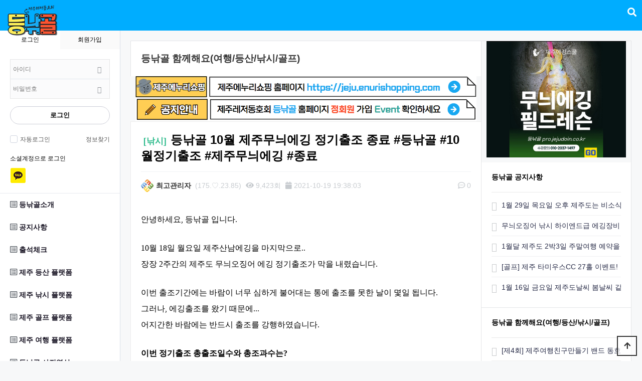

--- FILE ---
content_type: text/html; charset=utf-8
request_url: http://pro.jejudoin.co.kr/bbs/board.php?bo_table=join&wr_id=50&sca=%EA%B8%B0%ED%83%80&sst=wr_datetime&sod=asc&sop=and&page=3
body_size: 62056
content:
<!doctype html>
<html lang="ko" id="html_wrap">
<head>
<meta charset="utf-8">
<!-- 구글 AMP 광고 -->
<script async custom-element="amp-auto-ads"
        src="https://cdn.ampproject.org/v0/amp-auto-ads-0.1.js">
</script><!-- 구글 AMP 광고 -->

<meta name="viewport" content="width=device-width,initial-scale=1.0,minimum-scale=0,maximum-scale=10,user-scalable=yes">
<meta name="HandheldFriendly" content="true">
<meta name="format-detection" content="telephone=no">


<!-- MWB-SEO meta -->
<link rel="canonical" href="http://pro.jejudoin.co.kr/bbs/board.php?bo_table=join&wr_id=50&sca=%EA%B8%B0%ED%83%80&sst=wr_datetime&sod=asc&sop=and&page=3" />
<meta name="robots" content="index,follow" />
<meta name="subject" content="등낚골 10월 제주무늬에깅 정기출조 종료 #등낚골 #10월정기출조 #제주무늬에깅 #종료" />
<meta name="title" content="등낚골 10월 제주무늬에깅 정기출조 종료 #등낚골 #10월정기출조 #제주무늬에깅 #종료-등낚골 함께해요(여행/등산/낚시/골프)" />
<meta name="author" content="최고관리자">
<meta name="description" content="안녕하세요, 등낚골 입니다.10월 18일 월요일 제주산남에깅을 마지막으로..장장 2주간의 제주도 무늬오징어 에깅 정기출조가 막을 내렸습니다.이번 출조기간에는 바람이 너무 심하게 불어대는 통에 출조를 못한 날이 몇일 됩니다.그러나, 에깅출조를 왔기 때문에...어지간한 바…"/>

<!-- MWB-SEO og meta -->
<meta property="og:type" content="article" />
<meta property="og:rich_attachment" content="true" />
<meta property="og:site_name" content="등낚골 10월 제주무늬에깅 정기출조 종료 #등낚골 #10월정기출조 #제주무늬에깅 #종료" />
<meta property="og:title" content="등낚골 10월 제주무늬에깅 정기출조 종료 #등낚골 #10월정기출조 #제주무늬에깅 #종료-등낚골 함께해요(여행/등산/낚시/골프)" />
<meta property="og:description" content="안녕하세요, 등낚골 입니다.10월 18일 월요일 제주산남에깅을 마지막으로..장장 2주간의 제주도 무늬오징어 에깅 정기출조가 막을 내렸습니다.이번 출조기간에는 바람이 너무 심하게 불어대는 통에 출조를 못한 날이 몇일 됩니다.그러나, 에깅출조를 왔기 때문에...어지간한 바…" />
    <meta property="article:author" content="최고관리자" />
    <meta property="article:publisher" content="등낚골 10월 제주무늬에깅 정기출조 종료 #등낚골 #10월정기출조 #제주무늬에깅 #종료" />
    <meta property="og:image:width" content="1200" >
    <meta property="og:image:height" content="630" >
    <meta property="og:image" content="https://pro.jejudoin.co.kr/data/sns/mwb-seo.jpg" />
<meta property="og:url" content="http://pro.jejudoin.co.kr/bbs/board.php?bo_table=join&wr_id=50&sca=%EA%B8%B0%ED%83%80&sst=wr_datetime&sod=asc&sop=and&page=3" />

<!-- MWB-GB twitter meta -->
<meta name="twitter:card" content="summary_large_image" />
<meta name="twitter:site" content="등낚골 10월 제주무늬에깅 정기출조 종료 #등낚골 #10월정기출조 #제주무늬에깅 #종료" />
<meta name="twitter:title" content="등낚골 10월 제주무늬에깅 정기출조 종료 #등낚골 #10월정기출조 #제주무늬에깅 #종료-등낚골 함께해요(여행/등산/낚시/골프)" />
<meta name="twitter:description" content="안녕하세요, 등낚골 입니다.10월 18일 월요일 제주산남에깅을 마지막으로..장장 2주간의 제주도 무늬오징어 에깅 정기출조가 막을 내렸습니다.이번 출조기간에는 바람이 너무 심하게 불어대는 통에 출조를 못한 날이 몇일 됩니다.그러나, 에깅출조를 왔기 때문에...어지간한 바…" />
<meta name="twitter:image" content="https://pro.jejudoin.co.kr/data/sns/mwb-seo.jpg" />
<meta name="twitter:creator" content="최고관리자">

<!-- MWB-GB google+ meta -->
<meta itemprop="name" content="등낚골 10월 제주무늬에깅 정기출조 종료 #등낚골 #10월정기출조 #제주무늬에깅 #종료-등낚골 함께해요(여행/등산/낚시/골프)" />
<meta itemprop="description" content="안녕하세요, 등낚골 입니다.10월 18일 월요일 제주산남에깅을 마지막으로..장장 2주간의 제주도 무늬오징어 에깅 정기출조가 막을 내렸습니다.이번 출조기간에는 바람이 너무 심하게 불어대는 통에 출조를 못한 날이 몇일 됩니다.그러나, 에깅출조를 왔기 때문에...어지간한 바…" />
<meta itemprop="image" content="https://pro.jejudoin.co.kr/data/sns/mwb-seo.jpg" />

<!-- APPLE MWB-GB -->
<meta name="apple-mobile-web-app-title" content="제주레저여행 No.1 플랫폼 등낚골(등산 낚시 골프)✔ (제주 여행 등산 낚시 골프 레저스포츠 동호회 커뮤니티 제주에깅스쿨 플랫폼)">





<title>등낚골 10월 제주무늬에깅 정기출조 종료 #등낚골 #10월정기출조 #제주무늬에깅 #종료-등낚골 함께해요(여행/등산/낚시/골프)</title>
<link rel="stylesheet" href="https://pro.jejudoin.co.kr/theme/parsley54/css/mobile.css?ver=191202">
<link rel="stylesheet" href="https://pro.jejudoin.co.kr/js/font-awesome/css/font-awesome.min.css?ver=191202">
<link rel="stylesheet" href="https://pro.jejudoin.co.kr/theme/parsley54/mobile/skin/popular/basic/style.css?ver=191202">
<link rel="stylesheet" href="https://pro.jejudoin.co.kr/theme/parsley54/mobile/skin/outlogin/basic_side/style.css?ver=191202">
<link rel="stylesheet" href="https://pro.jejudoin.co.kr/theme/parsley54/mobile/skin/connect/basic/style.css?ver=191202">
<link rel="stylesheet" href="https://pro.jejudoin.co.kr/theme/parsley54/mobile/skin/board/basic/style.css?ver=191202">
<link rel="stylesheet" href="https://pro.jejudoin.co.kr/theme/parsley54/mobile/skin/latest/notice/style.css?ver=191202">
<link rel="stylesheet" href="https://pro.jejudoin.co.kr/theme/parsley54/mobile/skin/visit/basic/style.css?ver=191202">
<link rel="stylesheet" href="https://pro.jejudoin.co.kr/theme/parsley54/css/mui.min.css?ver=191202">
<link rel="stylesheet" href="https://pro.jejudoin.co.kr/mobile/skin/social/style.css?ver=191202">

<!-- <title>등낚골 10월 제주무늬에깅 정기출조 종료 #등낚골 #10월정기출조 #제주무늬에깅 #종료 > 등낚골 함께해요(여행/등산/낚시/골프) | 제주레저여행 No.1 플랫폼 등낚골(등산 낚시 골프)✔ (제주 여행 등산 낚시 골프 레저스포츠 동호회 커뮤니티 제주에깅스쿨 플랫폼)</title> -->
<!-- <link rel="stylesheet" href="https://pro.jejudoin.co.kr/theme/parsley54/css/mobile.css?ver=191202"> -->
<!--[if lte IE 8]>
<script src="https://pro.jejudoin.co.kr/js/html5.js"></script>
<![endif]-->
<script>
// 자바스크립트에서 사용하는 전역변수 선언
var g5_url       = "https://pro.jejudoin.co.kr";
var g5_bbs_url   = "https://pro.jejudoin.co.kr/bbs";
var g5_theme_mobile_url = "https://pro.jejudoin.co.kr/theme/parsley54/mobile";
var g5_is_member = "";
var g5_is_admin  = "";
var g5_is_mobile = "1";
var g5_bo_table  = "join";
var g5_sca       = "기타";
var g5_editor    = "smarteditor2_mobile";
var g5_cookie_domain = "pro.jejudoin.co.kr";
</script>
<link rel="stylesheet" href="https://use.fontawesome.com/releases/v5.7.0/css/all.css" integrity="sha384-lZN37f5QGtY3VHgisS14W3ExzMWZxybE1SJSEsQp9S+oqd12jhcu+A56Ebc1zFSJ" crossorigin="anonymous">
<script src="https://pro.jejudoin.co.kr/js/modernizr.custom.70111.js"></script>

<!--PC&Mobile 출력설정-->
<script src="https://cdnjs.cloudflare.com/ajax/libs/jquery/1.12.4/jquery.min.js"></script>
<script src="https://cdnjs.cloudflare.com/ajax/libs/jquery-migrate/1.4.1/jquery-migrate.min.js"></script>
<script>
$.browser.device = (/android|webos|iphone|ipad|ipod|blackberry|iemobile|opera mini/i.test(navigator.userAgent.toLowerCase()));
if($.browser.device){
    $(document).ready(function(){
        // -- Mobile 전용 스크립트 -- //
        $('body').addClass('mobile');
        $('.desktop_only').hide();
    });
} else {
    $(document).ready(function(){
        // -- PC 전용 스크립트 -- //
        $('body').addClass('desktop');
        $('.mobile_only').hide();
        var agent = navigator.userAgent.toLowerCase();
        if((navigator.appName == 'Netscape' && agent.indexOf('trident') != -1) || (agent.indexOf("msie") != -1)) {
            // -- Internet Explorer 전용 스크립트 -- //
            $('body').addClass('msie');
        }
    });
}
</script>
<style>
/** article {
    width: 95%;
    max-width: 500px;
    margin: 30px auto;
    color: #656565;
    font-size: 1.25em;
    text-align: center;
    background: #f3f3f3;
} */
article p {
    width: 100%;
    height: 100%;
    margin: 0;
    padding: 0;
    -webkit-box-sizing: border-box;
       -moz-box-sizing: border-box;
            box-sizing: border-box;
}
article .desktop_only {background: #f7f8fa;}
article .mobile_only  {background: #f7f8fa;}
</style><!--PC&Mobile 출력설정-->
<script src="https://pro.jejudoin.co.kr/js/jquery-1.12.4.min.js"></script>
<script src="https://pro.jejudoin.co.kr/js/jquery-migrate-1.4.1.min.js"></script>
<script src="https://pro.jejudoin.co.kr/js/jquery.menu.js?ver=191202"></script>
<script src="https://pro.jejudoin.co.kr/js/common.js?ver=191202"></script>
<script src="https://pro.jejudoin.co.kr/js/wrest.js?ver=191202"></script>
<script src="https://pro.jejudoin.co.kr/js/placeholders.min.js"></script>
<script src="https://pro.jejudoin.co.kr/theme/parsley54/js/theme_common.js"></script>
<script src="//cdn.muicss.com/mui-latest/js/mui.min.js"></script>
</head>
<body>
<!-- 구글 AMP광고 -->
<amp-auto-ads type="adsense"
        data-ad-client="ca-pub-4921268342567496">
</amp-auto-ads><!-- 구글 AMP광고 -->

<!-- MWB-SEO 채널 설정 ld+json 방식 대신 적용-->
<span itemscope="" itemtype="http://schema.org/Organization">
    <link itemprop="url" href="https://www.goobeegoobee.com">
        <a itemprop="sameAs" href="https://www.facebook.com/jumh119@hanmail.net"></a>
            <a itemprop="sameAs" href="https://www.instagram.com/jejudoin.co.kr"></a>
            <a itemprop="sameAs" href="https://blog.naver.com/jumh119"></a>
            <a itemprop="sameAs" href="https://www.twitter.com/jumh119"></a>
            <a itemprop="sameAs" href="https://www.twitter.com/enurishopping"></a>
    </span><script>
jQuery(function($) {
	var $bodyEl = $('body'),
		$sidedrawerEl = $('#sidedrawer');
	
	function showSidedrawer() {
		// show overlay
		var options = {
  		onclose: function() {
			$sidedrawerEl
      		.removeClass('active')
      		.appendTo(document.body);
		}
		};
    
		var $overlayEl = $(mui.overlay('on', options));
    
    	// show element
    	$sidedrawerEl.appendTo($overlayEl);
		setTimeout(function() {
  			$sidedrawerEl.addClass('active');
		}, 20);
  	}

	function hideSidedrawer() {
		$bodyEl.toggleClass('hide-sidedrawer');
	}

	$('.js-show-sidedrawer').on('click', showSidedrawer);
	$('.js-hide-sidedrawer').on('click', hideSidedrawer);

});
</script>

<article><!-- 구글애드센스 모바일에서만 노출 -->
<p class="mobile_only"><script async src="https://pagead2.googlesyndication.com/pagead/js/adsbygoogle.js?client=ca-pub-4921268342567496"
     crossorigin="anonymous"></script>
<!-- 등낚골_메인상단_헤더광고 -->
<ins class="adsbygoogle"
     style="display:block"
     data-ad-client="ca-pub-4921268342567496"
     data-ad-slot="3993041043"
     data-ad-format="auto"
     data-full-width-responsive="true"></ins>
<script>
     (adsbygoogle = window.adsbygoogle || []).push({});
</script></p>
</article><!-- 구글애드센스 모바일에서만 노출 -->

<!-- 상단 시작 { -->
<header id="header">
	<h1 id="hd_h1">등낚골 10월 제주무늬에깅 정기출조 종료 #등낚골 #10월정기출조 #제주무늬에깅 #종료 > 등낚골 함께해요(여행/등산/낚시/골프)</h1>

    <div class="to_content"><a href="#container">본문 바로가기</a></div>
	<div id="mobile-indicator"></div>
	
    
    <div id="hd_wrapper" class="">
    	<div class="gnb_side_btn">
			<a class="sidedrawer-toggle mui--visible-xs-inline-block mui--visible-sm-inline-block js-show-sidedrawer"><i class="fa fa-bars"></i><span class="sound_only">모바일 전체메뉴</span></a>
        </div>

        <div id="logo">
            <a href="https://pro.jejudoin.co.kr">
            	<img src="https://pro.jejudoin.co.kr/img/logo.png" alt="제주레저여행 No.1 플랫폼 등낚골(등산 낚시 골프)✔ (제주 여행 등산 낚시 골프 레저스포츠 동호회 커뮤니티 제주에깅스쿨 플랫폼)">
            </a>
        </div>
        
        <div class="header_ct">
			<div class="hd_sch_wr">
	        	<button class="hd_sch_bt"><i class="fa fa-search"></i><span class="sound_only">검색창 열기</span></button>
				<fieldset id="hd_sch">
		            <h2>사이트 내 전체검색</h2>
		            <form name="fsearchbox" action="https://pro.jejudoin.co.kr/bbs/search.php" onsubmit="return fsearchbox_submit(this);" method="get">
		            	<input type="hidden" name="sfl" value="wr_subject||wr_content">
		            	<input type="hidden" name="sop" value="and">
		            	<input type="text" name="stx" id="sch_stx" placeholder="검색어를 입력해주세요" required maxlength="20">
		            	<button type="submit" value="검색" id="sch_submit"><i class="fa fa-search" aria-hidden="true"></i><span class="sound_only">검색</span></button>
		        		<button type="button" class="sch_more_close">닫기</button>
		        	</form>    
		        	
<aside id="popular">
    <h2>인기검색어</h2>
    <div>
            <a href="https://pro.jejudoin.co.kr/bbs/search.php?sfl=wr_subject&amp;sop=and&amp;stx=%EC%A0%9C%EC%A3%BC">제주</a>
            <a href="https://pro.jejudoin.co.kr/bbs/search.php?sfl=wr_subject&amp;sop=and&amp;stx=1">1</a>
            <a href="https://pro.jejudoin.co.kr/bbs/search.php?sfl=wr_subject&amp;sop=and&amp;stx=%EB%AC%B4%EB%8A%AC%EC%98%A4%EC%A7%95%EC%96%B4">무늬오징어</a>
            <a href="https://pro.jejudoin.co.kr/bbs/search.php?sfl=wr_subject&amp;sop=and&amp;stx=%EB%82%9A%EC%8B%9C">낚시</a>
            <a href="https://pro.jejudoin.co.kr/bbs/search.php?sfl=wr_subject&amp;sop=and&amp;stx=%EC%97%90%EA%B9%85">에깅</a>
            <a href="https://pro.jejudoin.co.kr/bbs/search.php?sfl=wr_subject&amp;sop=and&amp;stx=%EB%AC%B4%EB%8A%AC">무늬</a>
            <a href="https://pro.jejudoin.co.kr/bbs/search.php?sfl=wr_subject&amp;sop=and&amp;stx=%EB%93%B1%EB%82%9A%EA%B3%A8">등낚골</a>
        </div>
</aside>	            </fieldset>
			</div>

		    <script>
			$(document).ready(function(){
		        $(document).on("click", ".hd_sch_bt", function() {
			        $("#hd_sch").toggle();
			    });
			    $(".sch_more_close").on("click", function(){
					$("#hd_sch").hide();
				});
			});
			</script>
		</div>
	</div>

<!-- 네이버 서치어드바이저 사이트 구조개선 코드 -->
<meta name="NaverBot" content="All"/>
<meta name="NaverBot" content="index,follow"/>
<meta name="Yeti" content="All"/>
<meta name="Yeti" content="index,follow"/>
<!-- 네이버 서치어드바이저 사이트 구조개선 코드끝 -->

</header>
<!-- } 상단 끝 -->  

<aside id="sidedrawer">
	
<!-- 로그인 전 아웃로그인 시작 { -->
<section id="ol_s_before" class="ol">
    <h2>회원로그인</h2>
    <div id="ol_svc">
    	<span>로그인</span>
        <a href="https://pro.jejudoin.co.kr/bbs/register.php">회원가입</a>
    </div>
    <form name="foutlogin" action="https://pro.jejudoin.co.kr/bbs/login_check.php" onsubmit="return fhead_submit(this);" method="post" autocomplete="off">
    <fieldset>
        <div class="ol_wr">
        	<div class="i1">
            	<input type="hidden" name="url" value="https%3A%2F%2Fpro.jejudoin.co.kr%2Fbbs%2Fboard.php%3Fbo_table%3Djoin%26wr_id%3D50%26sca%3D%EA%B8%B0%ED%83%80%26sst%3Dwr_datetime%26sod%3Dasc%26sop%3Dand%26page%3D3">
            	<label for="ol_id" id="ol_idlabel" class="sound_only">회원아이디<strong>필수</strong></label>
            	<input type="text" id="ol_id" name="mb_id" required maxlength="20" placeholder="아이디">
            </div>
            <div class="i2">
            	<label for="ol_pw" id="ol_pwlabel" class="sound_only">비밀번호<strong>필수</strong></label>
            	<input type="password" name="mb_password" id="ol_pw" required maxlength="20" placeholder="비밀번호">
            </div>
            <button type="submit" id="ol_s_submit" class="btn_b02">로그인</button>
        </div>
        <div class="ol_auto_wr"> 
            <div id="ol_auto" class="chk_box">
                <input type="checkbox" name="auto_login" value="1" id="auto_login" class="selec_chk">
                <label for="auto_login" id="auto_login_label"><span></span>자동로그인</label>
            </div>
            <a href="https://pro.jejudoin.co.kr/bbs/password_lost.php" id="ol_password_lost">정보찾기</a>
        </div>
        
<div class="login-sns sns-wrap-32 sns-wrap-over" id="sns_outlogin">
    <h3>소셜계정으로 로그인</h3>
    <div class="sns-wrap">
                        <a href="https://pro.jejudoin.co.kr/plugin/social/popup.php?provider=kakao&amp;url=https://pro.jejudoin.co.kr/bbs/board.php?bo_table=join&wr_id=50&sca=%EA%B8%B0%ED%83%80&sst=wr_datetime&sod=asc&sop=and&page=3" class="sns-icon social_link sns-kakao" title="카카오">
            <span class="ico"></span>
            <span class="txt">카카오<i> 로그인</i></span>
        </a>
                                        
                <script>
            jQuery(function($){
                $(".sns-wrap").on("click", "a.social_link", function(e){
                    e.preventDefault();

                    var pop_url = $(this).attr("href");
                    var newWin = window.open(
                        pop_url, 
                        "social_sing_on", 
                        "location=0,status=0,scrollbars=1,width=600,height=500"
                    );

                    if(!newWin || newWin.closed || typeof newWin.closed=='undefined')
                         alert('브라우저에서 팝업이 차단되어 있습니다. 팝업 활성화 후 다시 시도해 주세요.');

                    return false;
                });
            });
        </script>
        
    </div>
</div>    </fieldset>
    </form>
</section>

<script>
$omi = $('#ol_id');
$omp = $('#ol_pw');
$omi_label = $('#ol_idlabel');
$omi_label.addClass('ol_idlabel');
$omp_label = $('#ol_pwlabel');
$omp_label.addClass('ol_pwlabel');

$(function() {

    $("#auto_login").click(function(){
        if ($(this).is(":checked")) {
            if(!confirm("자동로그인을 사용하시면 다음부터 회원아이디와 비밀번호를 입력하실 필요가 없습니다.\n\n공공장소에서는 개인정보가 유출될 수 있으니 사용을 자제하여 주십시오.\n\n자동로그인을 사용하시겠습니까?"))
                return false;
        }
    });
});

function fhead_submit(f)
{
    if( $( document.body ).triggerHandler( 'outlogin1', [f, 'foutlogin'] ) !== false ){
        return true;
    }
    return false;
}
</script>
<!-- } 로그인 전 아웃로그인 끝 -->
	<div id="gnb">
		<div class="gnb_side">
			<h2>메인메뉴</h2>
            <ul class="gnb_1dul">
                            <li class="gnb_1dli">
                    <a href="http://pro.jejudoin.co.kr/content/intro" target="_self" class="gnb_1da"><i class="far fa-list-alt"></i> 등낚골소개</a>
                                    </li>
                            <li class="gnb_1dli">
                    <a href="http://pro.jejudoin.co.kr/notice" target="_self" class="gnb_1da"><i class="far fa-list-alt"></i> 공지사항</a>
                                    </li>
                            <li class="gnb_1dli">
                    <a href="http://pro.jejudoin.co.kr/plugin/attendance/attendance.php" target="_self" class="gnb_1da"><i class="far fa-list-alt"></i> 출석체크</a>
                                    </li>
                            <li class="gnb_1dli">
                    <a href="http://pro.jejudoin.co.kr/climb" target="_self" class="gnb_1da"><i class="far fa-list-alt"></i> 제주 등산 플랫폼</a>
                                    </li>
                            <li class="gnb_1dli">
                    <a href="http://pro.jejudoin.co.kr/fishing" target="_self" class="gnb_1da"><i class="far fa-list-alt"></i> 제주 낚시 플랫폼</a>
                                    </li>
                            <li class="gnb_1dli">
                    <a href="http://pro.jejudoin.co.kr/golf" target="_self" class="gnb_1da"><i class="far fa-list-alt"></i> 제주 골프 플랫폼</a>
                                    </li>
                            <li class="gnb_1dli">
                    <a href="http://pro.jejudoin.co.kr/free" target="_self" class="gnb_1da"><i class="far fa-list-alt"></i> 제주 여행 플랫폼</a>
                                    </li>
                            <li class="gnb_1dli">
                    <a href="http://pro.jejudoin.co.kr/gallery" target="_self" class="gnb_1da"><i class="far fa-list-alt"></i> 등낚골 사진영상</a>
                                    </li>
                            <li class="gnb_1dli">
                    <a href="http://pro.jejudoin.co.kr/point" target="_self" class="gnb_1da"><i class="far fa-list-alt"></i> 1.(정회원)에깅포인트</a>
                                    </li>
                            <li class="gnb_1dli">
                    <a href="http://pro.jejudoin.co.kr/hit_point" target="_self" class="gnb_1da"><i class="far fa-list-alt"></i> 2.(정회원)히트포인트</a>
                                    </li>
                            <li class="gnb_1dli">
                    <a href="http://pro.jejudoin.co.kr/talk" target="_self" class="gnb_1da"><i class="far fa-list-alt"></i> 3.(정회원)토크게시판</a>
                                    </li>
                            <li class="gnb_1dli">
                    <a href="https://pro.jejudoin.co.kr/bbs/group.php?gr_id=point" target="_self" class="gnb_1da"><i class="far fa-list-alt"></i> 4.(충전회원)에깅포인트</a>
                                    </li>
                            <li class="gnb_1dli">
                    <a href="http://pro.jejudoin.co.kr/qa" target="_self" class="gnb_1da"><i class="far fa-list-alt"></i> 질문답변</a>
                                    </li>
                            <li class="gnb_1dli">
                    <a href="http://pro.jejudoin.co.kr/join" target="_self" class="gnb_1da"><i class="far fa-list-alt"></i> 함께해요</a>
                                    </li>
                            <li class="gnb_1dli">
                    <a href="http://pro.jejudoin.co.kr/schedule" target="_self" class="gnb_1da"><i class="far fa-list-alt"></i> 투어스케줄</a>
                                    </li>
                            <li class="gnb_1dli">
                    <a href="http://pro.jejudoin.co.kr/adsense" target="_self" class="gnb_1da"><i class="far fa-list-alt"></i> 광고홍보</a>
                                    </li>
                            <li class="gnb_1dli">
                    <a href="http://pro.jejudoin.co.kr/shop" target="_self" class="gnb_1da"><i class="far fa-list-alt"></i> 쇼핑몰</a>
                                    </li>
                            <li class="gnb_1dli">
                    <a href="http://pro.jejudoin.co.kr/cooperate" target="_self" class="gnb_1da"><i class="far fa-list-alt"></i> 제휴협력업체</a>
                                    </li>
                            <li class="gnb_1dli">
                    <a href="https://vpass.jejudoin.co.kr" target="_blank" class="gnb_1da"><i class="far fa-list-alt"></i> 제주관광지할인권(쿠폰)</a>
                                    </li>
                            <li class="gnb_1dli">
                    <a href="https://jeju.jejudoin.co.kr" target="_blank" class="gnb_1da"><i class="far fa-list-alt"></i> 제주여행가격비교(예약)</a>
                                    </li>
                            <li class="gnb_1dli">
                    <a href="https://jeju.enurishopping.com" target="_blank" class="gnb_1da"><i class="far fa-list-alt"></i> 제주특산물쇼핑몰</a>
                                    </li>
                            <li class="gnb_1dli">
                    <a href="https://www.moncercoffee.co.kr" target="_blank" class="gnb_1da"><i class="far fa-list-alt"></i> 등낚골쇼핑몰(에깅)</a>
                                    </li>
                            <li class="gnb_1dli">
                    <a href="https://cctv.jejudoin.co.kr" target="_blank" class="gnb_1da"><i class="far fa-list-alt"></i> 제주도CCTV</a>
                                    </li>
                            <li class="gnb_1dli">
                    <a href="https://eging.jejudoin.co.kr" target="_blank" class="gnb_1da"><i class="far fa-list-alt"></i> 제주에깅팀</a>
                                    </li>
                            <li class="gnb_1dli">
                    <a href="https://protube.jejudoin.co.kr" target="_blank" class="gnb_1da"><i class="far fa-list-alt"></i> 프로튜브</a>
                                    </li>
                            <li class="gnb_1dli">
                    <a href="http://pro.jejudoin.co.kr/anonymous" target="_self" class="gnb_1da"><i class="far fa-list-alt"></i> 자유홍보게시판</a>
                                    </li>
                        </ul>
		</div>
	</div>
    <ul class="shortcut">
    	<li><a href="https://pro.jejudoin.co.kr/bbs/faq.php"><i class="fa fa-question" aria-hidden="true"></i> 자주묻는 질문</a></li>
        <li><a href="https://pro.jejudoin.co.kr/bbs/qalist.php"><i class="fa fa-comments" aria-hidden="true"></i> 1:1문의</a></li>
        <li class="sc_current"><a href="https://pro.jejudoin.co.kr/bbs/new.php"><i class="fa fa-history" aria-hidden="true"></i> 새글</a></li>
        <li><a href="https://pro.jejudoin.co.kr/bbs/current_connect.php"><i class="fa fa-users" aria-hidden="true"></i> 접속자 <span>13</span></a></li>
		<!-- <li><a onfocus="this.blur()" onclick="window.open(this.href, '_blank', 'width=332,height=510,toolbars=no,scrollbars=no,top=0,left=0'); return false;" href="https://pro.jejudoin.co.kr/plugin/sz_member_leave" target="_blank">회원탈퇴</a></li> -->
    </ul>
</aside>

<script>
$(function () {
    //폰트 크기 조정 위치 지정
    var font_resize_class = get_cookie("ck_font_resize_add_class");
    if( font_resize_class == 'ts_up' ){
        $("#text_size button").removeClass("select");
        $("#size_def").addClass("select");
    } else if (font_resize_class == 'ts_up2') {
        $("#text_size button").removeClass("select");
        $("#size_up").addClass("select");
    }

    $(".hd_opener").on("click", function() {
        var $this = $(this);
        var $hd_layer = $this.next(".hd_div");

        if($hd_layer.is(":visible")) {
            $hd_layer.hide();
            $this.find("span").text("열기");
        } else {
            var $hd_layer2 = $(".hd_div:visible");
            $hd_layer2.prev(".hd_opener").find("span").text("열기");
            $hd_layer2.hide();

            $hd_layer.show();
            $this.find("span").text("닫기");
        }
    });

    $("#container").on("click", function() {
        $(".hd_div").hide();

    });

    $(".btn_gnb_op").click(function(){
        $(this).toggleClass("btn_gnb_cl").next(".gnb_2dul").slideToggle(300);
    });
    $(".btn_gnb_op").click(function(){
        $(this).parent().toggleClass("gnb_1da_on")
    });

    $(".hd_closer").on("click", function() {
        var idx = $(".hd_closer").index($(this));
        $(".hd_div:visible").hide();
        $(".hd_opener:eq("+idx+")").find("span").text("열기");
    });
});
</script>

<!-- 채널톡 스크립트 -->
<!-- 기존 스크립트에서 키값만 분리 -->
<script>
  ;window.channelPluginSettings = {
    "pluginKey": "57acd34a-1b95-4c94-9e9d-9d972e1f29d3"
  };
</script>
 
<!--  추가된 그누보드 연동 코드 -->
 
<!-- 기존 스크립트 에서 window.channelPluginSettings = { } 만 없음 (위로 분리됨) -->
<script>
  (function() {
    var w = window;
    if (w.ChannelIO) {
      return (window.console.error || window.console.log || function(){})('ChannelIO script included twice.');
    }
    var d = window.document;
    var ch = function() {
      ch.c(arguments);
    };
    ch.q = [];
    ch.c = function(args) {
      ch.q.push(args);
    };
    w.ChannelIO = ch;
    function l() {
      if (w.ChannelIOInitialized) {
        return;
      }
      w.ChannelIOInitialized = true;
      var s = document.createElement('script');
      s.type = 'text/javascript';
      s.async = true;
      s.src = 'https://cdn.channel.io/plugin/ch-plugin-web.js';
      s.charset = 'UTF-8';
      var x = document.getElementsByTagName('script')[0];
      x.parentNode.insertBefore(s, x);
    }
    if (document.readyState === 'complete') {
      l();
    } else if (window.attachEvent) {
      window.attachEvent('onload', l);
    } else {
      window.addEventListener('DOMContentLoaded', l, false);
      window.addEventListener('load', l, false);
    }
  })();
</script>
<!-- 채널톡 스크립트 -->

<!-- 컨텐츠 시작 { -->
<div id="content-wrapper">
	<div id="wrapper">
    	<!-- container 시작 { -->
		<div id="container">
			<div class="conle">	
		    					<h2 id="container_title" class="top" title="등낚골 10월 제주무늬에깅 정기출조 종료 #등낚골 #10월정기출조 #제주무늬에깅 #종료 &gt; 등낚골 함께해요(여행/등산/낚시/골프)">
		    		등낚골 함께해요(여행/등산/낚시/골프)		    	</h2>
		    	
<!-- 등낚골 회원가입배너 -->
<div style="margin:auto 10px 0; text-align:center;">
<a href="https://jeju.enurishopping.com" target="_blank"><img src="https://pro.jejudoin.co.kr/data/editor/2506/f511c94a4951b14e241442436ab230e8_1750759022_3357.png" width="100%" /></a>
<a href="https://pro.jejudoin.co.kr/shop/18" target="_blank"><img src="https://pro.jejudoin.co.kr/img/membership.png" width="100%" /></a>
</div>

<script src="https://pro.jejudoin.co.kr/js/viewimageresize.js"></script>

<article id="bo_v" style="width:100%">
	<div class="bo_v_innr">
	    <header class="bo_top_hd">
	        <h2 id="bo_v_title">
	            <span class="bo_v_cate">[낚시]</span>	            <span class="bo_v_tit">등낚골 10월 제주무늬에깅 정기출조 종료 #등낚골 #10월정기출조 #제주무늬에깅 #종료</span>
	        </h2>
	        <div id="bo_v_info">
	        	<h2>페이지 정보</h2>
	        	<div class="profile_info">
	        		<div class="profile_img"><img src="https://pro.jejudoin.co.kr/data/member_image/ad/admin.gif" alt="profile_image"></div>
	        		<span class="sound_only">작성자</span><span class="sv_member">최고관리자</span>	        		<span class="ip">&nbsp;(175.♡.23.85)</span>
	        		<span class="sound_only">조회</span><strong><i class="fa fa-eye" aria-hidden="true"></i> 9,423회</strong>
	        		<span class="sound_only">작성일</span><i class="fa fa-calendar" aria-hidden="true"></i> 2021-10-19 19:38:03</span>
	        		<a href="#bo_vc" class="bo_vc_btn"><span class="sound_only">댓글</span><i class="far fa-comment-dots"></i> 0</a>
	        	</div>
	        </div>
	    </header>

<article><!-- 구글애드센스 모바일에서만 출력-->
<p class="mobile_only"><script async src="https://pagead2.googlesyndication.com/pagead/js/adsbygoogle.js"></script>
<!-- 등낙골_게시판_상단배너광고 -->
<ins class="adsbygoogle"
     style="display:block"
     data-ad-client="ca-pub-4921268342567496"
     data-ad-slot="3213771338"
     data-ad-format="auto"
     data-full-width-responsive="true"></ins>
<script>
     (adsbygoogle = window.adsbygoogle || []).push({});
</script></p>
</article><!-- 구글애드센스 모바일에서만 출력-->

		<section id="bo_v_atc">
	        <h2 id="bo_v_atc_title">본문</h2>	
				        
	        <div id="bo_v_img">
</div>
	
	        <div id="bo_v_con"><p style="line-height:2;"><span style="font-size:12pt;font-family:'나눔바른고딕', NanumBarunGothic, NanumBarunGothicOTF;color:rgb(0,0,0);">안녕하세요, 등낚골 입니다.</span></p><p><br /></p><p style="line-height:2;"><span style="font-size:12pt;font-family:'나눔바른고딕', NanumBarunGothic, NanumBarunGothicOTF;color:rgb(0,0,0);">10월 18일 월요일 제주산남에깅을 마지막으로..</span></p><p style="line-height:2;"><span style="font-size:12pt;font-family:'나눔바른고딕', NanumBarunGothic, NanumBarunGothicOTF;color:rgb(0,0,0);">장장 2주간의 제주도 무늬오징어 에깅 정기출조가 막을 내렸습니다.</span></p><p><br /></p><p style="line-height:2;"><span style="font-size:12pt;font-family:'나눔바른고딕', NanumBarunGothic, NanumBarunGothicOTF;color:rgb(0,0,0);">이번 출조기간에는 바람이 너무 심하게 불어대는 통에 출조를 못한 날이 몇일 됩니다.</span></p><p style="line-height:2;"><span style="font-size:12pt;font-family:'나눔바른고딕', NanumBarunGothic, NanumBarunGothicOTF;color:rgb(0,0,0);">그러나, 에깅출조를 왔기 때문에...</span></p><p style="line-height:2;"><span style="font-size:12pt;font-family:'나눔바른고딕', NanumBarunGothic, NanumBarunGothicOTF;color:rgb(0,0,0);">어지간한 바람에는 반드시 출조를 강행하였습니다.</span></p><p><br /></p><p style="line-height:2;"><span style="font-size:12pt;font-family:'나눔바른고딕', NanumBarunGothic, NanumBarunGothicOTF;color:rgb(0,0,0);"><b>이번 정기출조 총출조일수와 총조과수는?</b></span></p><p><b><br /></b></p><p style="line-height:2;"><b><span style="font-size:12pt;font-family:'나눔바른고딕', NanumBarunGothic, NanumBarunGothicOTF;color:rgb(0,0,0);">. 출조일수 : 12일</span></b></p><p style="line-height:2;"><span style="font-size:12pt;font-family:'나눔바른고딕', NanumBarunGothic, NanumBarunGothicOTF;color:rgb(0,0,0);"><b>. 조과수 : 37수</b></span></p><p><br /></p><p style="line-height:2;"><span style="font-size:12pt;font-family:'나눔바른고딕', NanumBarunGothic, NanumBarunGothicOTF;color:rgb(0,0,0);">이번 10월 정기출조기간에는 동풍이 많이 불었고, 막바지에는 북풍에 한파가 찾아와서</span></p><p style="line-height:2;"><span style="font-size:12pt;font-family:'나눔바른고딕', NanumBarunGothic, NanumBarunGothicOTF;color:rgb(0,0,0);">에깅하는데 많은 애로사항이 있었네요.</span></p><p><br /></p><p style="line-height:2;"><span style="font-size:12pt;font-family:'나눔바른고딕', NanumBarunGothic, NanumBarunGothicOTF;color:rgb(0,0,0);">여튼, 이번 정기출조를 마치고, 다음달 11월에는 제주도 저수온기 시즌의 에깅출조가 진행되겠습니다.</span></p><p style="line-height:2;"><span style="font-size:12pt;font-family:'나눔바른고딕', NanumBarunGothic, NanumBarunGothicOTF;color:rgb(0,0,0);">오히려 저수온기 시즌에 에깅하는 것이 훨씬 더 재밌고 흥미진진한 에깅이 될 것으로 생각됩니다.</span></p><p><br /></p><p style="line-height:2;"><span style="font-size:12pt;font-family:'나눔바른고딕', NanumBarunGothic, NanumBarunGothicOTF;color:rgb(0,0,0);">단, 춥기 때문에 방한복 등 몸을 따뜻하게 할 수 있는 만반의 준비를 해서 에깅 출조 해야 합니다.</span></p><p style="line-height:2;"><span style="font-size:12pt;font-family:'나눔바른고딕', NanumBarunGothic, NanumBarunGothicOTF;color:rgb(0,0,0);">손시렵고 발시렵고 그나마 방한복으로 인하여 몸은 따뜻하지만... 늘~ 손, 발이 시렵기 때문에 항상</span></p><p style="line-height:2;"><span style="font-size:12pt;font-family:'나눔바른고딕', NanumBarunGothic, NanumBarunGothicOTF;color:rgb(0,0,0);">대비를 철저히 해야 하겠네요.</span></p><p><br /></p><p style="line-height:2;"><span style="font-size:12pt;font-family:'나눔바른고딕', NanumBarunGothic, NanumBarunGothicOTF;color:rgb(0,0,0);">이상으로 10월 정기출조 종료를 알려드렸습니다.</span></p><p><br /></p><p style="line-height:2;"><span style="font-size:12pt;font-family:'나눔바른고딕', NanumBarunGothic, NanumBarunGothicOTF;color:rgb(0,0,0);">오늘도 안낚, 즐낚, 어복충만한 낚시 하세요.</span></p><p><br /></p><p><br /></p><p style="line-height:2;"><span style="font-size:12pt;font-family:'나눔바른고딕', NanumBarunGothic, NanumBarunGothicOTF;color:rgb(58,50,195);">* 등낚골 <a href="http://pro.jejudoin.co.kr" rel="nofollow">http://pro.jejudoin.co.kr</a> *</span></p><p><br /></p><p><br /></p></div>
	        	
	        	
				
		    	
		    
<article><!-- 구글애드센스 모바일에서만 출력-->
<p class="mobile_only"><script async src="https://pagead2.googlesyndication.com/pagead/js/adsbygoogle.js"></script>
<ins class="adsbygoogle"
     style="display:block; text-align:center;"
     data-ad-layout="in-article"
     data-ad-format="fluid"
     data-ad-client="ca-pub-4921268342567496"
     data-ad-slot="9139464552"></ins>
<script>
     (adsbygoogle = window.adsbygoogle || []).push({});
</script></p>
</article><!-- 구글애드센스 모바일에서만 출력-->
		    
		    	    </section>
	</div>
	
	<div id="bo_btn">
		<div id="bo_v_option">
									<ul id="bo_v_opt">
		        		        			            		            		            		            <li><a href="https://pro.jejudoin.co.kr/join?page=3&amp;sca=%EA%B8%B0%ED%83%80&amp;sst=wr_datetime&amp;sod=asc&amp;sop=and&amp;page=3">검색</a></li>		        	        </ul>
	        		</div>
			
		<div class="btn_top top">
			<a href="https://pro.jejudoin.co.kr/join" class="btn_b02"> 목록</a>
	        	        	    </div>
	</div>
    
<script>
// 글자수 제한
var char_min = parseInt(0); // 최소
var char_max = parseInt(0); // 최대
</script>

<!-- 댓글 리스트 -->
<section id="bo_vc">
	<h2>댓글<span class="sound_only">목록</span></h2>
        
    <p id="bo_vc_empty">등록된 댓글이 없습니다.</p></section>
<!-- } 댓글 목록 끝 -->

<!-- 댓글 쓰기 시작 { -->            
<script src="https://pro.jejudoin.co.kr/js/md5.js"></script>
</article>

<script>

function board_move(href)
{
    window.open(href, "boardmove", "left=50, top=50, width=500, height=550, scrollbars=1");
}
</script>

<!-- 게시글 _blank 적용 -->
<script> 
jQuery("#bo_v_atc a").each(function () 
{  
if (jQuery(this).attr("target") == "_self") 
return; 
else if (jQuery(this).attr("target") !== "_self") 
{jQuery(this).attr("target", "_blank");}  
}) 
</script>

<!-- 게시글 보기 끝 -->

<script>
$(function() {
    $("a.view_image").click(function() {
        window.open(this.href, "large_image", "location=yes,links=no,toolbar=no,top=10,left=10,width=10,height=10,resizable=yes,scrollbars=no,status=no");
        return false;
    });

    // 추천, 비추천
    $("#good_button, #nogood_button").click(function() {
        var $tx;
        if(this.id == "good_button")
            $tx = $("#bo_v_act_good");
        else
            $tx = $("#bo_v_act_nogood");

        excute_good(this.href, $(this), $tx);
        return false;
    });

    // 이미지 리사이즈
    $("#bo_v_atc").viewimageresize();

    //sns공유
    // $(".btn_share").click(function(){
        // $("#bo_v_sns").fadeIn();
    // });
// 
    // $(document).mouseup(function (e) {
        // var container = $("#bo_v_sns");
        // if (!container.is(e.target) && container.has(e.target).length === 0){
            // container.css("display","none");
        // }
    // });
// 
    // $(document).mouseup(function (e) {
        // var container = $("#bo_v_opt");
        // if (!container.is(e.target) && container.has(e.target).length === 0){
            // container.css("display","none");
        // }
    // });

    //게시글 옵션
    $(".bo_v_opt").click(function(){
        $("#bo_v_opt").fadeIn();
    });

});

function excute_good(href, $el, $tx)
{
    $.post(
        href,
        { js: "on" },
        function(data) {
            if(data.error) {
                alert(data.error);
                return false;
            }

            if(data.count) {
                $el.find("strong").text(number_format(String(data.count)));
                if($tx.attr("id").search("nogood") > -1) {
                    $tx.text("이 글을 비추천하셨습니다.");
                    $tx.fadeIn(200).delay(2500).fadeOut(200);
                } else {
                    $tx.text("이 글을 추천하셨습니다.");
                    $tx.fadeIn(200).delay(2500).fadeOut(200);
                }
            }
        }, "json"
    );
}
</script>

<!-- 등낚골 정회원 가입배너 -->
<div style="margin:auto 10px 0; text-align:center;">
<a href="https://www.jejudoin.co.kr/news/jeju_cctv.php" target="_blank"><img src="https://pro.jejudoin.co.kr/data/editor/2505/b754ed9844ae623fd3e3c75a1fe7b237_1747494543_4226.png" width="100%" /></a>
<a href="https://pro.jejudoin.co.kr/shop/18" target="_blank"><img src="https://pro.jejudoin.co.kr/img/membership.png" width="100%" /></a>
</div>

<article><!-- 구글애드센스 모바일에서만 출력-->
<p class="mobile_only"><script async src="https://pagead2.googlesyndication.com/pagead/js/adsbygoogle.js?client=ca-pub-4921268342567496"
     crossorigin="anonymous"></script>
<!-- 등낚골 게시판 상단광고1 -->
<ins class="adsbygoogle"
     style="display:block"
     data-ad-client="ca-pub-4921268342567496"
     data-ad-slot="4675236784"
     data-ad-format="auto"
     data-full-width-responsive="true"></ins>
<script>
     (adsbygoogle = window.adsbygoogle || []).push({});
</script></p>
</article><!-- 구글애드센스 모바일에서만 출력-->

<!-- 게시판 목록 시작 -->
<div id="bo_list">
	<div class="bo_list_innr">

		<form name="fboardlist" id="fboardlist" action="https://pro.jejudoin.co.kr/bbs/board_list_update.php" onsubmit="return fboardlist_submit(this);" method="post">
		<input type="hidden" name="bo_table" value="join">
		<input type="hidden" name="sfl" value="">
		<input type="hidden" name="stx" value="">
		<input type="hidden" name="spt" value="-143">
		<input type="hidden" name="sst" value="wr_datetime">
		<input type="hidden" name="sod" value="asc">
		<input type="hidden" name="page" value="3">
		<input type="hidden" name="sw" value="">
		
			    <nav id="bo_cate">
	        <h2>등낚골 함께해요(여행/등산/낚시/골프) 카테고리</h2>
	        <ul id="bo_cate_ul">
	            <li><a href="https://pro.jejudoin.co.kr/join">전체</a></li><li><a href="https://pro.jejudoin.co.kr/join?sca=%EB%93%B1%EC%82%B0">등산</a></li><li><a href="https://pro.jejudoin.co.kr/join?sca=%EB%82%9A%EC%8B%9C">낚시</a></li><li><a href="https://pro.jejudoin.co.kr/join?sca=%EA%B3%A8%ED%94%84">골프</a></li><li><a href="https://pro.jejudoin.co.kr/join?sca=%EA%B4%80%EA%B4%91">관광</a></li><li><a href="https://pro.jejudoin.co.kr/join?sca=%EC%8B%9D%EC%82%AC">식사</a></li><li><a href="https://pro.jejudoin.co.kr/join?sca=%EC%9D%8C%EB%A3%8C%EC%A3%BC">음료주</a></li><li><a href="https://pro.jejudoin.co.kr/join?sca=%EC%97%AC%ED%96%89">여행</a></li><li><a href="https://pro.jejudoin.co.kr/join?sca=%EA%B8%B0%ED%83%80" id="bo_cate_on"><span class="sound_only">열린 분류 </span>기타</a></li>	        </ul>
	    </nav>
	        
	    <div id="bo_li_top_op">
		    <div class="bo_list_total">
			    <span>전체 1건</span>
			    3 페이지
			</div>		
						<ul class="view_is_list btn_top">
				<li><a href="https://pro.jejudoin.co.kr/bbs/rss.php?bo_table=join" class="btn_b02">RSS</a></li>			    								
			    			</ul>
					</div>

	    <div id="bo_li_01">
	    	<ul class="list_head">
	    			            <li class="num">번호</li>
            	<li class="tit">제목</li>
            	<li class="wri">글쓴이</li>
            	<li class="view"><a href="/bbs/board.php?bo_table=join&amp;sop=and&amp;sst=wr_hit&amp;sod=desc&amp;sfl=&amp;stx=&amp;sca=기타&amp;page=3">조회</a></th>
            	<li class="date"><a href="/bbs/board.php?bo_table=join&amp;sop=and&amp;sst=wr_datetime&amp;sod=desc&amp;sfl=&amp;stx=&amp;sca=기타&amp;page=3">날짜</a></th>
	        </ul>
	        
	        <div id="bo_li_01" class="list_03">
		        <ul>
		            		            <li class="empty_table">게시물이 없습니다.</li>		        </ul>
		    </div>
	    </div>
		</form>
	</div>
	<div id="bo_li_op">
		<!-- 게시판 검색 시작 { -->
		<fieldset id="bo_sch">
		    <legend>게시물 검색</legend>
		    <form name="fsearch" method="get">
		    <input type="hidden" name="bo_table" value="join">
		    <input type="hidden" name="sca" value="기타">
		    <input type="hidden" name="sop" value="and">
		    <label for="sfl" class="sound_only">검색대상</label>
		    <select name="sfl" id="sfl">
		        <option value="wr_subject" >제목</option><option value="wr_content" >내용</option><option value="wr_subject||wr_content" >제목+내용</option><option value="wr_name,1" >글쓴이</option><option value="wr_name,0" >글쓴이(코)</option>		    </select>
		    <input name="stx" value="" placeholder="검색어를 입력하세요" required id="stx" class="sch_input" size="15" maxlength="20">
		    <button type="submit" value="검색" class="sch_btn"><i class="fa fa-search" aria-hidden="true"></i> <span class="sound_only">검색</span></button>
		    </form>
		</fieldset>
		
		<!-- } 게시판 검색 끝 -->
				
		<ul class="view_is_list btn_top">
			<li><a href="https://pro.jejudoin.co.kr/bbs/rss.php?bo_table=join" class="btn_b02">RSS</a></li>		    						
		    		</ul>
				
	</div>
</div>


<!-- 페이지 -->
<nav class="pg_wrap"><span class="pg"><a href="https://pro.jejudoin.co.kr/join?sca=%EA%B8%B0%ED%83%80&amp;sst=wr_datetime&amp;sod=asc&amp;sop=and&amp;page=1" class="pg_page pg_start">처음</a>
</span></nav>
<!-- 게시판 목록 끝 -->

<article><!-- 구글애드센스 모바일에서만 출력-->
<p class="mobile_only"><script async src="https://pagead2.googlesyndication.com/pagead/js/adsbygoogle.js?client=ca-pub-4921268342567496"
     crossorigin="anonymous"></script>
<!-- 등낚골 게시판 하단 구글광고1 -->
<ins class="adsbygoogle"
     style="display:block"
     data-ad-client="ca-pub-4921268342567496"
     data-ad-slot="8039766722"
     data-ad-format="auto"></ins>
<script>
     (adsbygoogle = window.adsbygoogle || []).push({});
</script></p>
</article><!-- 구글애드센스 모바일에서만 출력-->
		</div>
		<div class="conri">

		<!-- 제휴업체 청소프로 -->
		<div style="margin:auto 10px 10px 10px; text-align:center;">
		<a href="https://www.moncercoffee.co.kr/shop/1714043944" target="_blank"><img src="https://pro.jejudoin.co.kr/img/eging_lesson.jpg" width="100%" /></a>
		</div>

			<!--  공지사항 최신글 { -->
		    
<div class="notice">
    <h2><a href="https://pro.jejudoin.co.kr/notice" class="lt_title">등낚골 공지사항</a></h2>
    <ul>
            <li>
			<a href="https://pro.jejudoin.co.kr/notice/685?sfl=wr_subject&amp;stx=%EB%AC%B4%EB%8A%AC&amp;sst=wr_hit&amp;sod=asc&amp;sop=and&amp;page=48">1월 29일 목요일 오후 제주도는 비소식이 잡혀있어… <span class="new_icon">N</span></a>        </li>
            <li>
			<a href="https://pro.jejudoin.co.kr/notice/683?sfl=wr_subject&amp;stx=%EB%AC%B4%EB%8A%AC&amp;sst=wr_hit&amp;sod=asc&amp;sop=and&amp;page=48">무늬오징어 낚시 하이엔드급 에깅장비 중고판매 중!!<span class="cnt_cmt">1</span></a>        </li>
            <li>
			<a href="https://pro.jejudoin.co.kr/notice/682?sfl=wr_subject&amp;stx=%EB%AC%B4%EB%8A%AC&amp;sst=wr_hit&amp;sod=asc&amp;sop=and&amp;page=48">1월달 제주도 2박3일 주말여행 예약을 위한 제주렌…</a>        </li>
            <li>
			<a href="https://pro.jejudoin.co.kr/notice/681?sfl=wr_subject&amp;stx=%EB%AC%B4%EB%8A%AC&amp;sst=wr_hit&amp;sod=asc&amp;sop=and&amp;page=48">[골프] 제주 타미우스CC 27홀 이벤트!</a>        </li>
            <li>
			<a href="https://pro.jejudoin.co.kr/notice/680?sfl=wr_subject&amp;stx=%EB%AC%B4%EB%8A%AC&amp;sst=wr_hit&amp;sod=asc&amp;sop=and&amp;page=48">1월 16일 금요일 제주도날씨 봄날씨 같은 구름도 …</a>        </li>
            </ul>
</div>

			 
<div class="notice">
    <h2><a href="https://pro.jejudoin.co.kr/join" class="lt_title">등낚골 함께해요(여행/등산/낚시/골프)</a></h2>
    <ul>
            <li>
			<a href="https://pro.jejudoin.co.kr/join/154?sfl=wr_subject&amp;stx=%EB%AC%B4%EB%8A%AC&amp;sst=wr_hit&amp;sod=asc&amp;sop=and&amp;page=48">[제4회] 제주여행친구만들기 밴드 동호회 정기모임 …</a>        </li>
            <li>
			<a href="https://pro.jejudoin.co.kr/join/153?sfl=wr_subject&amp;stx=%EB%AC%B4%EB%8A%AC&amp;sst=wr_hit&amp;sod=asc&amp;sop=and&amp;page=48">12월 31일 수요일 연말모임(벙개모임) 함께하세요…</a>        </li>
            <li>
			<a href="https://pro.jejudoin.co.kr/join/152?sfl=wr_subject&amp;stx=%EB%AC%B4%EB%8A%AC&amp;sst=wr_hit&amp;sod=asc&amp;sop=and&amp;page=48">무늬오징어 에깅낚시 필드레슨 받으면서 함께 동출하여…</a>        </li>
            <li>
			<a href="https://pro.jejudoin.co.kr/join/151?sfl=wr_subject&amp;stx=%EB%AC%B4%EB%8A%AC&amp;sst=wr_hit&amp;sod=asc&amp;sop=and&amp;page=48">제주도 무늬오징어 에깅낚시 저수온기(겨울철) 시즌 …</a>        </li>
            <li>
			<a href="https://pro.jejudoin.co.kr/join/150?sfl=wr_subject&amp;stx=%EB%AC%B4%EB%8A%AC&amp;sst=wr_hit&amp;sod=asc&amp;sop=and&amp;page=48">11월 18일 화요일 제주골프라운드 함께해요 (2명…</a>        </li>
            </ul>
</div>

		<!-- 제휴업체 제주살이 브이로그 유튜브 -->
		<div style="margin:auto 10px 10px 10px; text-align:center;">
		<a href="https://www.youtube.com/channel/UCz6ypKAsNJ9CWEJzzaLunXg" target="_blank"><img src="https://pro.jejudoin.co.kr/img/jejulife356.jpg" width="100%" /></a>
		</div>

			 
<div class="notice">
    <h2><a href="https://pro.jejudoin.co.kr/adsense" class="lt_title">등낚골 업체광고홍보</a></h2>
    <ul>
            <li>
			<a href="https://pro.jejudoin.co.kr/adsense/323?sfl=wr_subject&amp;stx=%EC%A0%9C%EC%A3%BC&amp;sst=wr_hit&amp;sod=desc&amp;sop=and&amp;page=2">대한검정회 한자 준2급 인터넷강의 + PDF한자교재…</a>        </li>
            <li>
			<a href="https://pro.jejudoin.co.kr/adsense/322?sfl=wr_subject&amp;stx=%EC%A0%9C%EC%A3%BC&amp;sst=wr_hit&amp;sod=desc&amp;sop=and&amp;page=2">한자시험 기출문제 무료다운 플랫폼 '한자한문을 공부…</a>        </li>
            <li>
			<a href="https://pro.jejudoin.co.kr/adsense/321?sfl=wr_subject&amp;stx=%EC%A0%9C%EC%A3%BC&amp;sst=wr_hit&amp;sod=desc&amp;sop=and&amp;page=2">부동산경매 실무과정 USB 동영상강의(우체국택배 무…</a>        </li>
            <li>
			<a href="https://pro.jejudoin.co.kr/adsense/320?sfl=wr_subject&amp;stx=%EC%A0%9C%EC%A3%BC&amp;sst=wr_hit&amp;sod=desc&amp;sop=and&amp;page=2">하루에 한집만 완벽하게 청소작업 책임시공업체 [청소…</a>        </li>
            <li>
			<a href="https://pro.jejudoin.co.kr/adsense/319?sfl=wr_subject&amp;stx=%EC%A0%9C%EC%A3%BC&amp;sst=wr_hit&amp;sod=desc&amp;sop=and&amp;page=2">무늬오징어 낚시 에깅레슨 해주는 곳! 제주에깅스쿨(…</a>        </li>
            </ul>
</div>

		<!-- 제휴업체 제주닷컴 -->
		<div style="margin:auto 10px 10px 10px; text-align:center;">
		<a href="https://www.jeju.com/?agt=jejudoin" target="_blank"><img src="https://pro.jejudoin.co.kr/img/jeju356.jpg" width="100%" /></a>
		</div>

			
<div class="notice">
    <h2><a href="https://pro.jejudoin.co.kr/schedule" class="lt_title">등낚골 투어 스케줄</a></h2>
    <ul>
            <li>
			<a href="https://pro.jejudoin.co.kr/schedule/392?sfl=wr_subject&amp;stx=%EB%AC%B4%EB%8A%AC&amp;sst=wr_hit&amp;sod=asc&amp;sop=and&amp;page=48">에깅포인트 탐사출조(나이트게임 원정출조)</a>        </li>
            <li>
			<a href="https://pro.jejudoin.co.kr/schedule/391?sfl=wr_subject&amp;stx=%EB%AC%B4%EB%8A%AC&amp;sst=wr_hit&amp;sod=asc&amp;sop=and&amp;page=48">제주밴드 동호회 제4회 정기모임</a>        </li>
            <li>
			<a href="https://pro.jejudoin.co.kr/schedule/390?sfl=wr_subject&amp;stx=%EB%AC%B4%EB%8A%AC&amp;sst=wr_hit&amp;sod=asc&amp;sop=and&amp;page=48">새해 첫 무늬에깅 출조예정(필드레슨 겸)</a>        </li>
            <li>
			<a href="https://pro.jejudoin.co.kr/schedule/389?sfl=wr_subject&amp;stx=%EB%AC%B4%EB%8A%AC&amp;sst=wr_hit&amp;sod=asc&amp;sop=and&amp;page=48">서귀포 무늬에깅포인트 탐사출조(나이트게임)</a>        </li>
            <li>
			<a href="https://pro.jejudoin.co.kr/schedule/388?sfl=wr_subject&amp;stx=%EB%AC%B4%EB%8A%AC&amp;sst=wr_hit&amp;sod=asc&amp;sop=and&amp;page=48">스크린골프 모임</a>        </li>
            </ul>
</div>

			
<div class="notice">
    <h2><a href="https://pro.jejudoin.co.kr/anonymous" class="lt_title">자유홍보게시판</a></h2>
    <ul>
            <li>
			<a href="https://pro.jejudoin.co.kr/anonymous/138?sfl=wr_subject&amp;stx=%EB%AC%B4%EB%8A%AC&amp;sst=wr_hit&amp;sod=asc&amp;sop=and&amp;page=48">제주도 관광지도 무료다운 플랫폼!!</a>        </li>
            <li>
			<a href="https://pro.jejudoin.co.kr/anonymous/137?sfl=wr_subject&amp;stx=%EB%AC%B4%EB%8A%AC&amp;sst=wr_hit&amp;sod=asc&amp;sop=and&amp;page=48">한자시험 인강전문 플랫폼 '에듀미랑' 인강수강할인 …</a>        </li>
            <li>
			<a href="https://pro.jejudoin.co.kr/anonymous/136?sfl=wr_subject&amp;stx=%EB%AC%B4%EB%8A%AC&amp;sst=wr_hit&amp;sod=asc&amp;sop=and&amp;page=48">부동산경매 공부를 위한 인강.USB.패키지강좌!!</a>        </li>
            <li>
			<a href="https://pro.jejudoin.co.kr/anonymous/135?sfl=wr_subject&amp;stx=%EB%AC%B4%EB%8A%AC&amp;sst=wr_hit&amp;sod=asc&amp;sop=and&amp;page=48">서울시 서대문구 통일로 인왕산 힐스테이트 아파트 인…</a>        </li>
            <li>
			<a href="https://pro.jejudoin.co.kr/anonymous/134?sfl=wr_subject&amp;stx=%EB%AC%B4%EB%8A%AC&amp;sst=wr_hit&amp;sod=asc&amp;sop=and&amp;page=48">한자1급 인터넷 강의</a>        </li>
            </ul>
</div>

		<!-- 제휴업체 렌터카예약사이트 -->
		<div style="margin:auto 10px 10px 10px; text-align:center;">
		<a href="https://rentacar.jejudoin.co.kr" target="_blank"><img src="https://pro.jejudoin.co.kr/img/rentacar356.jpg" width="100%" /></a>
		</div>

		    		    <!-- } 공지사항 최신글 끝 -->
			
<aside id="visit">
    <h2>접속자집계</h2>
    <ul>
        <li>오늘<span>235</span></li>
        <li>어제<span>888</span></li>
        <li>최대<span>1,649</span></li>
        <li>전체<span>249,784</span></li>
    </ul>
    </aside>
		<div style="margin:10px 0 10px 0; text-align:center;">
		<a href="https://jeju.enurishopping.com" target="_blank"><img src="https://pro.jejudoin.co.kr/img/jejuenurishopping_go.png"></a>
		</div>

		<div style="margin:10px 0 10px 0; text-align:center;">
		<a href="https://www.trendworld.kr/b/jeju_online_cctv" target="_blank"><img src="https://pro.jejudoin.co.kr/img/trendworld_cctv.png"></a>
        </div>

		<div style="margin:10px 0 10px 0; text-align:center;">
		<a href="https://www.moncercoffee.co.kr" target="_blank"><img src="https://pro.jejudoin.co.kr/img/eging_point.jpg"></a>
        </div>

		<div style="margin:10px 0 10px 0; text-align:center;">
		<a href="https://eging.jejudoin.co.kr" target="_blank"><img src="https://pro.jejudoin.co.kr/img/eging_team.png"></a>
        </div>

		<div style="margin:10px 0 10px 0; text-align:center;">
		<a href="https://protube.jejudoin.co.kr" target="_blank"><img src="https://pro.jejudoin.co.kr/img/protube_go.png"></a>
        </div>

		<div style="margin:10px 0 10px 0; text-align:center;">
		<a href="https://youtube.jejudoin.co.kr" target="_blank"><img src="https://pro.jejudoin.co.kr/img/youtube_go.png"></a>
        </div>

	</div>
	<!-- } container 끝 -->
	
	
	<footer id="footer">
	    <div id="ft_copy">
	        <div id="ft_company">
	            <a href="https://pro.jejudoin.co.kr/content/company">회사소개</a>
	            <a href="https://pro.jejudoin.co.kr/content/privacy">개인정보처리방침</a>
	            <a href="https://pro.jejudoin.co.kr/content/provision">서비스이용약관</a>
				<a href="https://pro.jejudoin.co.kr/content/provision">본 사이트는 교육그룹 회사가 운영하는 제주레저여행 커뮤니티 플랫폼 사이트 입니다.</a>
	        </div>
	        Copyright &copy; <b><a href="http://pro.jejudoin.co.kr">pro.jejudoin.co.kr.</a></b> All rights reserved.<br>
	    </div>

<div id="ft_catch">
    <span><a href="https://www.kyo6.net" target=_blank><img src="https://pro.jejudoin.co.kr/img/kyo6net.gif" alt="이러닝솔루션"></a></span>
    <span><a href="https://jeju.jejudoin.co.kr" target=_blank><img src="https://pro.jejudoin.co.kr/img/f_rentacar.gif" alt="제주낚시렌터카"></a></span>
    <span><a href="http://www.trendworld.kr/c/jeju_mobile_coupon" target="_blank"><img src="https://pro.jejudoin.co.kr/img/j_coupon.gif" alt="제주할인쿠폰"></a></span>
    <span><a href="http://www.trendworld.kr/b/jeju_online_cctv" target="_blank"><img src="https://pro.jejudoin.co.kr/img/j_cctv.gif" alt="제주실시간CCTV"></a></span>
    <span><a href="https://jeju.jejudoin.co.kr" target=_blank><img src="https://pro.jejudoin.co.kr/img/j_lodge.gif" alt="제주도숙박예약"></a></span>
    <span><a href="https://lang.edume.co.kr" target="_blank"><img src="https://pro.jejudoin.co.kr/img/edumelang.png" alt="한자강의전문사이트에듀미랑"></a></span>
	<span><a href="https://www.moncercoffee.co.kr/shop/item.php?it_id=1713455490" target="_blank"><img src="https://pro.jejudoin.co.kr/img/jejuegingpoint.jpg" alt="제주무늬오징어에깅포인트"></a></span>
	<span><a href="https://www.moncercoffee.co.kr/shop/item.php?it_id=1713459273" target="_blank"><img src="https://pro.jejudoin.co.kr/img/eginghitpoint.jpg" alt="제주무늬오징어등낚골운영자히트포인트"></a></span>
	<span><a href="https://tour.jejudoin.co.kr/bbs/board.php?bo_table=notice&wr_id=73&sfl=wr_subject&stx=%EC%84%9C%EC%BB%A4%EC%8A%A4%EC%9B%94%EB%93%9C&sst=wr_datetime&sod=desc&sop=and&page=1" target="_blank"><img src="https://pro.jejudoin.co.kr/img/seopoint.gif" alt="서귀포무늬오징어포인트"></a></span>
    <span><a href="https://food.jejudoin.co.kr" target=_blank><img src="https://pro.jejudoin.co.kr/img/jejudo_food.gif" alt="제주도 맛집 리스트"></a></span>
    <span><a href="https://comeon.jejudoin.co.kr" target=_blank><img src="https://pro.jejudoin.co.kr/img/jejudo_comeon.gif" alt="컴온제주"></a></span>
    <span><a href="https://eging.jejudoin.co.kr" target="_blank"><img src="https://pro.jejudoin.co.kr/img/eging_team.gif" alt="제주에깅팀"></a></span>
    <span><a href="https://www.jeju.com/item/ld_list.html?agt=jejudoin&type[]=ACT1" target="_blank"><img src="https://pro.jejudoin.co.kr/img/jeju_pension.gif" alt="제주펜션"></a></span>
	<span><a href="https://cafe.naver.com/egingschool" target="_blank"><img src="https://pro.jejudoin.co.kr/img/school.gif" alt="제주에깅스쿨"></a></span>
	<span><a href="https://www.moncercoffee.co.kr/" target="_blank"><img src="https://pro.jejudoin.co.kr/img/pro_shop.png" alt="등낚골 쇼핑몰"></a></span>
	<span><a href="https://jeju.enurishopping.com/" target="_blank"><img src="https://pro.jejudoin.co.kr/img/enuri_shop.png" alt="제주에누리쇼핑"></a></span>
	<!-- <span><a href="https://pro.jejudoin.co.kr/bbs/board.php?bo_table=adsense&wr_id=58" target="_blank"><img src="https://pro.jejudoin.co.kr/img/adsense.gif" alt="배너광고문의"></a></span> -->
</div>

	    <button type="button" id="top_btn"><i class="fa fa-arrow-up" aria-hidden="true"></i><span class="sound_only">상단으로</span></button>

	    <script>
        $(function() {
            // 폰트 리사이즈 쿠키있으면 실행
            font_resize("html_wrap", get_cookie("ck_font_resize_rmv_class"), get_cookie("ck_font_resize_add_class"));

            // '상단으로' 버튼
            $("#top_btn").on("click", function() {
                $("html, body").animate({scrollTop:0}, '500');
                return false;
            });
        });
        </script>
            
	    	</footer>
	</div>
	<!-- } wrapper 끝 -->
</div>
<!-- } 컨텐츠 끝 -->
	


<!-- ie6,7에서 사이드뷰가 게시판 목록에서 아래 사이드뷰에 가려지는 현상 수정 -->
<!--[if lte IE 7]>
<script>
$(function() {
    var $sv_use = $(".sv_use");
    var count = $sv_use.length;

    $sv_use.each(function() {
        $(this).css("z-index", count);
        $(this).css("position", "relative");
        count = count - 1;
    });
});
</script>
<![endif]-->


</body>
</html>

<!-- 사용스킨 : theme/basic -->


--- FILE ---
content_type: text/html; charset=utf-8
request_url: https://www.google.com/recaptcha/api2/aframe
body_size: 269
content:
<!DOCTYPE HTML><html><head><meta http-equiv="content-type" content="text/html; charset=UTF-8"></head><body><script nonce="-b77wpIG0TBmQdPjw34UGg">/** Anti-fraud and anti-abuse applications only. See google.com/recaptcha */ try{var clients={'sodar':'https://pagead2.googlesyndication.com/pagead/sodar?'};window.addEventListener("message",function(a){try{if(a.source===window.parent){var b=JSON.parse(a.data);var c=clients[b['id']];if(c){var d=document.createElement('img');d.src=c+b['params']+'&rc='+(localStorage.getItem("rc::a")?sessionStorage.getItem("rc::b"):"");window.document.body.appendChild(d);sessionStorage.setItem("rc::e",parseInt(sessionStorage.getItem("rc::e")||0)+1);localStorage.setItem("rc::h",'1769629341512');}}}catch(b){}});window.parent.postMessage("_grecaptcha_ready", "*");}catch(b){}</script></body></html>

--- FILE ---
content_type: text/css
request_url: https://pro.jejudoin.co.kr/theme/parsley54/css/mobile.css?ver=191202
body_size: 33958
content:
@charset "utf-8";

/* 초기화 */
html {overflow-y:scroll;height:100%;min-width:320px}
body {margin:0;padding:0;font-size:0.75em;background:#f7f8f9;height:100%;font-family:"Apple SD Gothic Neo", "Malgun Gothic", "맑은 고딕", sans-serif}
body, h1, h2, h3, h4, h5, h6, input, button, textarea, select{font-family:"Apple SD Gothic Neo", "Malgun Gothic", "맑은 고딕", sans-serif}
html, h1, h2, h3, h4, h5, h6, form, fieldset, img {margin:0;padding:0;border:0}
h1, h2, h3, h4, h5, h6 {font-size:1em}
article, aside, details, figcaption, figure, footer, header, hgroup, menu, nav, section {display:block}
legend {position:absolute;font-size:0;line-height:0;text-indent:-9999em;overflow:hidden}
label, input, button, select, img {font-family:"Apple SD Gothic Neo", "Malgun Gothic", "맑은 고딕", sans-serif;vertical-align:middle}
input, button {margin:0;padding:0;font-size:1em}
button {cursor:pointer;font-family:"Apple SD Gothic Neo", "Malgun Gothic", "맑은 고딕", sans-serif}
input[type=text], input[type=password], input[type=submit], input[type=image], button {font-size:1em;-webkit-appearance:none}
textarea, select {font-size:1em;font-family:"Apple SD Gothic Neo", "Malgun Gothic", "맑은 고딕", sans-serif}
textarea {border-radius:0;-webkit-appearance:none;border:1px solid #d9dee9}
select {margin:0;background:none}
p {margin:0;padding:0;word-break:break-all}
hr {display:none}
pre {overflow-x:scroll;font-size:1.1em}
a {color:#000;text-decoration:none}
ul,li,dl,dt,dd {list-style:none;padding:0;margin:0}
*, :after, :before {-webkit-box-sizing:border-box;-moz-box-sizing:border-box;box-sizing:border-box}

/* 팝업레이어 */
#hd_pop {z-index:1000;position:relative;margin:0 auto;width:100%;height:0}
#hd_pop h2 {position:absolute;font-size:0;text-indent:-9999em;line-height:0;overflow:hidden}
.hd_pops {position:absolute;border:1px solid #e9e9e9;background:#fff}
.hd_pops img {max-width:100%;height:auto}
.hd_pops_con {}
.hd_pops_footer {padding:10px 0;background:#000;color:#fff;text-align:right}
.hd_pops_footer button {margin-right:5px;padding:5px 10px;border:0;background:#393939;color:#fff}

/* 상단 레이아웃 */
#header {position:fixed;top:0;right:0;left:0;z-index:9999999;transition:left 0.2s}
#header:after {display:block;visibility:hidden;clear:both;content:""}
#hd_h1 {position:absolute;font-size:0;text-indent:-9999em;line-height:0;overflow:hidden}

/* 본문 바로가기 */
.to_content a {z-index:100000;position:absolute;top:0;left:0;width:0;height:0;font-size:0;line-height:0;overflow:hidden}
#mobile-indicator {display:none}

#hd_wrapper {position:relative;margin:0 auto;padding:5px;height:61px;background:#00adff}
#hd_wrapper:after {display:block;visibility:hidden;clear:both;content:""}
#hd_wrapper .gnb_side_btn {float:left;display:inline-block;margin-top:6px}
#hd_wrapper .gnb_side_btn a {display:none;width:30px;height:30px;line-height:30px;text-align:center;font-size:2em;vertical-align:top;cursor:pointer;color:#fff}

#logo {float:left;display:inline-block;margin:5px 10px 0}

.header_ct {float:right}
.hd_sch_wr {display:inline-block;float:right;margin-left:10px}
.hd_sch_bt {position:relative;width:30px;height:30px;margin-top:5px;margin-left:5px;vertical-align:top;font-size:1.5em;cursor:pointer;color:#fff;background:transparent;border:0}

#hd_sch {display:none;position:absolute;top:0;left:0;width:100%;text-align:center;z-index:9999;background:red}
#hd_sch>h2 {position:absolute;font-size:0;text-indent:-9999em;line-height:0;overflow:hidden}
#hd_sch form {position:relative}
#hd_sch #sch_stx {width:100%;height:60px;padding-left:10px;border:0;background:#fddd40;color:#000;z-index:9999}
#hd_sch #sch_submit {position:absolute;top:0;right:75px;width:60px;height:60px;border:0;cursor:pointer;color:#000;background:transparent;font-size:1.6em;line-height:20px}
.sch_more_close {position:absolute;top:15px;right:15px;padding:5px 15px;border:0;border-radius:30px;cursor:pointer;color:#000000;background:transparent;border:1px solid #000000;text-align:center;vertical-align:top}

#tnb {position:relative;display:inline-block;float:right}
#tnb:after {display:block;visibility:hidden;clear:both;content:""}
#tnb .profile_btn {display:inline-block;border:0;height:30px;width:30px;background:transparent;margin-top:5px}
#tnb .profile_btn .profile_img img {width:30px;height:30px;border-radius:50%}
#tnb .profile_btn i {display:inline-block;font-size:1.2em;padding:0 5px;vertical-align:middle;color:#c1c4c6}
#tnb .tnb_login {display:inline-block;padding:0 15px;margin-top:5px;line-height:30px;border:1px solid #000000;color:#000000;border-radius:30px}

#tnb .tnb_member {display:none;position:absolute;top:58px;right:0;border-radius:3px;width:150px;background:#fff;z-index:999;box-shadow:0px 1px 5px 1px #e4e4e4}

/* 사이드 왼쪽 메뉴 */
#sidedrawer {position:fixed;top:60px;bottom:0;width:240px;left:-240px;background:#fff;border-right:1px solid #d9dfe8;overflow-x:hidden;overflow:auto;transition:transform 0.2s}
#sidedrawer.active {box-shadow:0px 5px 10px 1px rgba(0,0,0,.26);}
#sidedrawer:after {display:block;visibility:hidden;clear:both;content:""}

#gnb {border-bottom:1px solid #e6eaef}
#gnb h2 {position:absolute;font-size:0;text-indent:-9999em;line-height:0;overflow:hidden}
#gnb .gnb_1dul {font-size:1.2em;font-weight:bold}
#gnb .gnb_1dli {width:100%;position:relative;padding:0}
#gnb .gnb_1da_on:before {content:"";position:absolute;display:inline-block;left:0;top:0;width:2px;height:100%;border-left:3px solid #ec5b5b}
#gnb .gnb_1da_on .gnb_2da:before {content:"";position:absolute;display:inline-block;left:0;top:0;width:2px;height:100%;border-left:3px solid #ec5b5b}

#gnb .gnb_1dli button {position:absolute;top:5px;right:5px;width:30px;height:40px;overflow:hidden;border:0;background:url('../img/mobile/gnb_bg2.png') no-repeat center;text-indent:-9999px}
#gnb .gnb_1dli button.btn_gnb_cl {background:url('../img/mobile/gnb_bg.png') no-repeat center}
#gnb .gnb_1da {display:block;text-align:left;color:#1c1827;line-height:45px;padding:0 20px}
#gnb .gnb_1da:hover,
#gnb .gnb_1da:hover i {color:#ec5b5b}
#gnb .gnb_1da i {color:#585e65}
#gnb .gnb_1da_on .gnb_2da:hover:before {content:"";position:absolute;display:inline-block;left:0;top:0;width:2px;height:100%;border-left:3px solid #ec5b5b}

#gnb .gnb_2dul {display:none}
#gnb .gnb_2da {position:relative;font-size:0.85em;line-height:28px;padding:0 20px;padding-left:40px;display:block}
#gnb .gnb_2dli:hover .gnb_2da {}
#gnb .gnb_2dli{}

#gnb_close {position:absolute;top:0;left:260px;height:30px;width:30px;margin:0;font-size:22px;border:0;background:transparent;color:#fff;overflow:hidden}

#gnb_empty {padding:20px 0;color:#fff;text-align:center;line-height:2em}
#gnb_empty a {display:inline;text-decoration:underline}

/* 메인, 공통 레이아웃 */
#wrapper {min-height:100%;clear:both}
#wrapper:after {display:block;visibility:hidden;clear:both;content:""}

#container {position:relative;padding:20px;max-width:1658px;margin:61px auto 0}
#container:after {display:block;visibility:hidden;clear:both;content:""}
#container_title {font-size:1.6em;font-weight:bold;padding:20px;line-height:30px;color:#333;text-align:left;background:#fff;border:1px solid #e4e5e7;border-bottom:0}
#container .conle {width:75%;float:left}
#container .conri {width:25%;float:left;margin-left:-1px;border:1px solid #e4e5e7;border-bottom:0}

.conle_idx_top {}
.conle_idx_top:after {display:block;visibility:hidden;clear:both;content:""}
.conle_lt {position:relative;float:left;width:50%;padding:20px 30px;border:1px solid #e4e5e7;background:#fff}
.conle_lt_even {border-left:0}
.conle_bt_lt {border-top:0}

.lt_gall {width:100%}

.shortcut {padding:10px 0}
.shortcut:after {display:block;visibility:hidden;clear:both;content:""}
.shortcut>li {display:block;font-size:1.2em;font-weight:bold;background:#fff}
.shortcut>li>a {display:block;padding:15px 20px;text-align:left;color:#080808}
.shortcut>li>a:hover, .shortcut>li>a:hover i {color:#ec5b5b}
.shortcut>li>a>i {color:#6e7479}

/* Mobile gnb */
#gnb .swiper-slide {width:auto}

/* PC gnb */
#gnb_all {display:none;position:absolute;width:100%;z-index:99999}
#gnb_all .gnb_al_ul:after {display:block;visibility:hidden;clear:both;content:""}
#gnb_all .gnb_al_ul {background:#fff;border:1px solid #1cc48f;
-webkit-box-shadow:0 2px 5px rgba(0,0,0,0.1);
-moz-box-shadow:0 2px 5px rgba(0,0,0,0.1);
box-shadow:0 2px 5px rgba(0,0,0,0.1)}
#gnb_all .gnb_al_li {float:left;width:16.6%;min-height:200px;padding:5px;background:#fff;border-bottom:1px solid #f6f7f9}
#gnb_all .gnb_al_li:nth-child(6n) {width:17%;border-right:0}
#gnb_all .gnb_al_li:after {display:block;visibility:hidden;clear:both;content:""}
#gnb_all .gnb_al_li .gnb_al_a {font-size:1.2em;padding:10px;display:block;position:relative;margin-bottom:10px;font-weight:bold;color:#3f4156}
#gnb_all .gnb_al_li li {padding-left:10px;line-height:2em}
#gnb_all .gnb_al_li li i {color:#9ca6cc}
#gnb_all .gnb_al_li li a {color:#555}

.gnb_close_btn {position:absolute;top:-50px;left:0px;width:50px;height:51px;background:#fff;color:#0b0b0b;vertical-align:top;font-size:22px;border:1px solid #1cc48f;border-bottom:0}

/* 텍스트 크기 조절 */
#text_size {display:block;margin:0 10px 20px;padding:10px 20px;background:#1cc48f;text-align:center}
#text_size h2 {width:0;height:0;font-size:0;line-height:0;overflow:hidden}
#text_size button {display:inline-block;height:35px;width:35px;margin:0 2px;text-indent:-9999px;border-radius:30px;border:0}

#text_size #size_down {background:url('../img/fct_small.png') #59d0aa center no-repeat;background-size:auto 20px}
#text_size #size_def {background:url('../img/fct_basic.png') #59d0aa center no-repeat;background-size:auto 20px}
#text_size #size_up {background:url('../img/fct_large.png') #59d0aa center no-repeat;background-size:auto 20px}

#text_size #size_down.ft_status,
#text_size #size_def.ft_status,
#text_size #size_up.ft_status {background-color:#fff}

.ts_down2 {font-size:0.67em !important}
.ts_down1 {font-size:0.83em !important}
.ts_def {font-size:1em !important}
.ts_up1 {font-size:1.167em !important}
.ts_up2 {font-size:1.3em !important}

/* 중간 레이아웃 */
#m_side_gnb {display:none}
#content-wrapper {min-height:100%;overflow-x:hidden;margin-left:0px;transition:margin-left 0.2s;box-sizing:border-box;margin-bottom:-160px;padding-bottom:160px}

#footer {box-sizing:border-box}

@media (min-width: 768px) {
  #header {left:0}
  #sidedrawer {transform:translate(240px)}
  #content-wrapper {margin-left:240px}
  body.hide-sidedrawer #header {left:0}
  body.hide-sidedrawer #sidedrawer {transform:translate(0px)}
  body.hide-sidedrawer #content-wrapper {margin-left:0}
  body.hide-sidedrawer #footer {margin-left:0}
}

#sidedrawer.active {
  transform: translate(240px);
}

#right_side {display:none}
#right_side:after {display:block;visibility:hidden;clear:both;content:""}
#right_side.active {padding-right:-200px}
#right_side.active #sidebar-wrapper {right:0}

#right_side_inner {transition:all .4s ease 0s;height:100%}
#right_side_inner:after {display:block;visibility:hidden;clear:both;content:""}

#sidebar-wrapper {position:fixed;top:60px;right:-200px;width:260px;height:100%;z-index:999;transition:all .4s ease 0s}
#shorcut {float:left;width:60px;height:100%;border-left:1px solid #e0e0e0;background:#fff}
#shorcut .sidebar_btn {display:block;text-decoration:none;width:58px;margin-bottom:60px;padding:20px 10px;font-size:1.6em;background:#fff;border:0;-webkit-transition:background .5s;-moz-transition:background .5s;-o-transition:background .5s;-ms-transition:background .5s;transition:background .5s;color:#7f7f83}

#sidebar {display:block;list-style:none;margin:0;padding:0}
#sidebar li {position:relative;padding:0 10px;line-height:40px;text-align:center}
#sidebar li a {display:block;text-decoration:none;color:#8facac;font-size:0.97em}
#sidebar li a:active,
#sidebar li a:focus {text-decoration:none}
#sidebar li i {display:block;width:35px;height:35px;background:#f6f6e9;border-radius:50%;color:#4fbeb5;text-align:center;line-height:35px;font-size:1.4em}
#sidebar li .arm_on,
#sidebar li .visit_num {position:absolute;top:30px;right:15px;text-align:right;background:#ee8580;display:inline-block;color:#fff;line-height:10px;padding:2px 5px;font-size:0.8em;border-radius:30px}

#side_tab {float:left;width:200px;height:100%;background:#f1f5f9}


/* 모바일 검색창 팝업 */
#m_sch,
#tnb .sch_more {display:none}

.top {position:relative}
.btn_top li {display:inline-block}
.btn_top a, .btn_top .btn_submit {}
.btn_top .btn_cancel/*, .btn_top .btn_b01*/ {border:1px solid #d4d5e0;color:#666;line-height:28px;background:#fff}
.fixed {position:fixed;top:0;right:0;z-index:999}
#container_title.fixed {width:100%}

.m_side_ct {display:none} /* 1024px 이하 모바일 우측 사이드메뉴 */
.gnb_mobile {display:none} /* 1024px 이하 모바일 좌측 사이드메뉴 */


/* 하단 레이아웃 */
#footer {clear:both;background:#fff;border-top:1px solid #ececec;padding:0px 10px 10px}
#footer h1 {width:0;height:0;font-size:0;line-height:0;overflow:hidden}
#footer p {margin:0;padding:10px 0;line-height:1.8em}

#ft_copy {padding:10px;line-height:2em;text-align:left;color:#a9a9a9}
#ft_copy #ft_company {text-align:left}
#ft_copy #ft_company a {display:inline-block;margin-left:5px;padding-left:5px;border-left:1px solid #d9dee9;line-height:1em;color:#000;font-weight:bold}
#ft_copy #ft_company a:first-child {border:0;margin-left:0;padding-left:0}
#ft_copy b {color:inherit}
#ft_copy a {color:inherit;text-decoration:none}

#top_btn {position:fixed;bottom:10px;right:10px;width:40px;height:40px;line-height:36px;border:2px solid #333;background:rgba(255,255,255,0.6);color:#333;text-align:center;font-size:15px;z-index:99}
#device_change {display:block;line-height:40px;border:1px solid #3a3a3a;border-radius:2em;color:#777;font-size:1em;text-decoration:none;text-align:center}

/* 게시물 선택복사 선택이동 */
#copymove {}
.copymove_current {float:right;color:#ff3061}
.copymove_currentbg {background:#f4f4f4}
#copymove .tbl_head01 {margin-top:10px}
#copymove td {background:#fff}
#copymove .win_btn {margin:10px}

/* 화면낭독기 사용자용 */
#hd_login_msg {position:absolute;top:0;left:0;width:0;height:0;overflow:hidden}
.msg_sound_only, .sound_only {display:inline-block;position:absolute;top:0;left:0;margin:0 !important;padding:0 !important;width:1px !important;height:1px !important;font-size:0 !important;line-height:0 !important;overflow:hidden}

/* 이미지 등비율 리사이징 */
.img_fix {width:100%;height:auto}

/* 캡챠 자동등록(입력)방지 기본 -pc */
#captcha {position:relative;margin-top:10px}
#captcha legend {position:absolute;margin:0;padding:0;font-size:0;line-height:0;text-indent:-9999em;overflow:hidden}
#captcha #captcha_img {height:40px;border:1px solid #898989;vertical-align:top;padding:0;margin:0}
#captcha #captcha_mp3 {margin:0;padding:0;width:40px;height:40px;border:0;background:transparent;vertical-align:middle;overflow:hidden;cursor:pointer;width:40px;height:40px;background:url('../../../img/captcha2.png') no-repeat;text-indent:-999px;border-radius:3px}
#captcha #captcha_reload {margin:0;padding:0;width:40px;height:40px;border:0;background:transparent;vertical-align:middle;overflow:hidden;cursor:pointer;background:url('../../../img/captcha2.png') no-repeat 0 -40px;text-indent:-999px;border-radius:3px}
#captcha #captcha_key {margin:0 0 0 3px;padding:0 5px;width:90px;height:40px;border:1px solid #ccc;background:#fff;font-size:1.333em;font-weight:bold;text-align:center;border-radius:3px;vertical-align:top}
#captcha #captcha_info {display:block;margin:3px 0 5px ;font-size:0.95em;letter-spacing:-0.1em}

/* 캡챠 자동등록(입력)방지 기본 - mobile */
#captcha.m_captcha audio {display:block;margin:0 0 5px}

/* 구글리캡챠 크기 조정 scale */
#captcha.recaptcha {width:213px;height:55px;overflow:hidden}
#rc-imageselect, .g-recaptcha {transform:scale(0.7);-webkit-transform:scale(0.7);transform-origin:0 0;-webkit-transform-origin:0 0}

/* ckeditor 태그 기본값 */
#bo_v_con ul {display:block;list-style-type:disc;margin-top:1em;margin-bottom:1em;margin-left:0;margin-right:0;padding-left:40px}
#bo_v_con ol {display:block;list-style-type:decimal;margin-top:1em;margin-bottom:1em;margin-left:0;margin-right:0;padding-left:40px}
#bo_v_con li {display:list-item}

/*단축키일람 */
.cke_sc {text-align:right}
.btn_cke_sc {background:#333;color:#fff;padding:5px;border:none}
.cke_sc_def {margin:0 0 5px;padding:10px;border:1px solid #ccc;background:#f7f7f7;text-align:center}
.cke_sc_def dl {margin:0 0 5px;text-align:left;zoom:1}
.cke_sc_def dl:after {display:block;visibility:hidden;clear:both;content:""}
.cke_sc_def dt, .cke_sc_def dd {float:left;margin:0;padding:5px 0;border-bottom:1px solid #e9e9e9}
.cke_sc_def dt {width:50%;font-weight:bold}
.cke_sc_def dd {width:50%}
.btn_cke_sc_close {background:#333;padding:5px;border:none;color:#fff}

/* 버튼 */
.btn {display:inline-block;padding:0 5px;height:30px;line-height:30px}
a.btn01 {display:inline-block;background:#ddd;color:#444;text-decoration:none;vertical-align:middle}
a.btn01:focus, a.btn01:hover {text-decoration:none}
button.btn01 {display:inline-block;margin:0;padding:7px;border:1px solid #ccc;background:#fafafa;color:#000;text-decoration:none}
a.btn02 {display:inline-block;border:1px solid #3b3c3f;background:#4b545e;color:#fff;text-decoration:none;vertical-align:middle}
a.btn02:focus, .btn02:hover {text-decoration:none}
button.btn02 {display:inline-block;margin:0;padding:7px;border:1px solid #3b3c3f;background:#4b545e;color:#fff;text-decoration:none}

.btn_confirm {} /* 서식단계 진행 */
.btn_submit {/*height:40px;line-height:35px;padding:0 10px;color:#fff;cursor:pointer;border:1px solid #694ecc;background:#694ecc*/}
.full_btn_submit {width:100%;height:40px;line-height:35px;padding:0 10px;color:#fff;cursor:pointer;border:1px solid #2aba8a;background:#2aba8a}

a.btn_cancel {display:inline-block;background:#fff;color:#656565;border:1px solid #ccc;height:40px;line-height:40px;padding:0 15px;font-weight:bold;text-decoration:none;vertical-align:bottom}
button.btn_cancel {display:inline-block;background:#969696;color:#fff;text-decoration:none;vertical-align:middle}
a.btn_frmline, button.btn_frmline {display:inline-block;padding:0 5px;height:40px;border:0;background:linear-gradient(#fff, #ecf1f3);border:1px solid #c7d2d8;border-radius:3px;color:#fff;text-decoration:none;vertical-align:top} /* 우편번호검색버튼 등 */
a.btn_frmline {}
button.btn_frmline {font-size:1em}

/* 게시판용 버튼 */
a.btn_b01, .btn_b01 {background:#2aba8a;color:#fff;border:0}
.btn_b01:hover, .btn_b01:hover {}
a.btn_b02, .btn_b02 {background:#fff;color:#000;border:1px solid #cccdd7}
a.btn_b02:hover, .btn_b02:hover {}
a.btn_b03, .btn_b03 {background:#fff;border:1px solid #dedede;color:#000}
a.btn_b03:hover, .btn_b03:hover {}
a.btn_b04, .btn_b04 {background:#fff;border:0;color:#707070}
a.btn_b04:hover, .btn_b04:hover {color:#333}
a.btn_admin, .btn_admin {background:#f63e54;border:1px solid #ea283f;color:#fff} /* 관리자 전용 버튼 */
.btn_admin:hover, a.btn_admin:hover {background:#ff3746}

a.btn_b01, .btn_b01,
a.btn_b02, .btn_b02,
a.btn_b03, .btn_b03,
a.btn_b04, .btn_b04,
a.btn_admin, .btn_admin {display:inline-block;padding:0 20px;border-radius:30px;font-size:1em;height:37px;line-height:34px;text-decoration:none;vertical-align:middle}

a.btn_b04, .btn_b04 {padding:0 10px}

@media (max-width:730px){
	a.btn_b01, .btn_b01,
	a.btn_b02, .btn_b02,
	a.btn_b03, .btn_b03,
	a.btn_b04, .btn_b04,
	a.btn_admin, .btn_admin {height:34px}
}

@media (max-width:480px){
	a.btn_b01, .btn_b01,
	a.btn_b02, .btn_b02,
	a.btn_b03, .btn_b03,
	a.btn_b04, .btn_b04,
	a.btn_admin, .btn_admin {font-size:0.95em;padding:0 10px}	
}


/* 기본테이블 */
.tbl_wrap {margin:0 10px 10px}
.tbl_wrap table {width:100%;border-collapse:collapse;border-spacing:0 5px;border:1px solid #d9dee9}
.tbl_wrap caption {padding:10px 0;color:#4b8b99;font-weight:bold;text-align:left}

.tbl_head01 {}
.tbl_head01 caption {padding:0 0 10px;color:#777;text-align:left}
.tbl_head01 thead th {padding:10px 0;font-weight:normal;text-align:center;border-bottom:1px solid #d9dee9;background:#fff}
.tbl_head01 thead a {color:#383838}
.tbl_head01 thead th input {vertical-align:top} /* middle 로 하면 게시판 읽기에서 목록 사용시 체크박스 라인 깨짐 */
.tbl_head01 tfoot th {border-top:1px solid #666;border-bottom:1px solid #666;background:#484848;color:#fff}
.tbl_head01 tfoot td {border-color:#e3e3e5;background:#484848;color:#fff;font-weight:bold;text-align:center}
.tbl_head01 tbody th {padding:5px 0;border-top:1px solid #e9e9e9;border-bottom:1px solid #e9e9e9}
.tbl_head01 td {padding:10px;line-height:1.4em;border-bottom:1px solid #d9dee9;background:#fff;color:#666;word-break:break-all}
.tbl_head01 td.td_num2 {width:30px;background:red}

.tbl_head02 {}
.tbl_head02 caption {padding:0 0 10px;color:#777;text-align:left}
.tbl_head02 thead th {padding:5px 0;border-top:1px solid #d1dee2;border-bottom:1px solid #d1dee2;background:#e5ecef;color:#383838;font-size:0.95em;text-align:center;letter-spacing:-0.1em}
.tbl_head02 thead a {color:#383838}
.tbl_head02 thead th input {vertical-align:top} /* middle 로 하면 게시판 읽기에서 목록 사용시 체크박스 라인 깨짐 */
.tbl_head02 tfoot th {border-top:1px solid #666;border-bottom:1px solid #666;background:#484848;color:#fff}
.tbl_head02 tfoot td {background:#484848;color:#fff;font-weight:bold;text-align:center}
.tbl_head02 tbody th {padding:5px 0;border-top:1px solid #e9e9e9;border-bottom:1px solid #e9e9e9}
.tbl_head02 td {padding:5px 3px;border-top:1px solid #e9e9e9;border-bottom:1px solid #e9e9e9;line-height:1.4em;word-break:break-all}

/* 기본리스트 */
.list_head {width:100%;position:relative;display:inline-block;border-top:2px solid #000;border-bottom:1px solid #f0f0f0}
.list_head li {float:left;padding:15px 0;text-align:center;font-weight:bold}
.list_head li:after {display:block;visibility:hidden;clear:both;content:""} 
.list_head li.sel {position:absolute;left:5px}
.list_head li.num {width:10%}
.list_head li.tit {width:60%}
.list_head li.wri {width:15%}
.list_head li.view {width:5%}
.list_head li.date {width:10%}

.list_03 li .view .fa-eye,
.list_03 li .date .fa-clock {display:none}

.list_01 {}
.list_01 li {background:#fff;border-radius:3px;padding:10px 15px;border-bottom:1px solid #ccc}

.list_03 {clear:both;background:#fff}
.list_03 li {position:relative;padding:15px 0;border-bottom:1px solid #f0f0f0;list-style:none}
.list_03 li:hover {transition-duration:.5s}
.list_03 li:hover {border-left:4px solid #f7f7f7;padding-left:10px}
.list_03 li:after {display:block;visibility:hidden;clear:both;content:""}
.list_03 li.empty_li {padding:20px 0;text-align:center;color:#666}
.list_03 li .icon_reply {padding:0 10px}
.list_03 li:last-child {border-bottom:0}
.list_03 li .cnt_left {float:left;line-height:24px}
.list_03 li .sel {position:absolute;left:5px}
.list_03 li .num {width:10%;text-align:center}
.list_03 li .tit {width:60%}
.list_03 li .wri {width:15%;text-align:center}
.list_03 li .view {width:5%;text-align:center}
.list_03 li .date {width:10%;text-align:center}

/* 기본폼 */
.form_01 div, .form_01 li {position:relative;margin:5px 0}
.form_01 li:after {display:block;visibility:hidden;clear:both;content:""}
.form_01 textarea, .frm_input {padding:5px;border:1px solid #d9dee9;background:#f1f3f6;color:#000;vertical-align:middle}
.form_01 textarea {width:100%;height:100px}
.frm_input {height:40px}
.full_input {padding:5px;border:1px solid #d9dee9;background:#f1f3f6;color:#000;vertical-align:middle;width:100%}
.form_01 .frm_file {display:block;margin-bottom:5px;width:100%}
.form_01 select {height:40px;border-radius:3px;background-color:#fff}
.form_01 .frm_info {font-size:0.92em;text-align:left;display:block;line-height:1.3em}

/* 자료 없는 목록 */
.empty_table {padding:100px 0 !important;color:#777;text-align:center}
.empty_list {padding:20px 0 !important;text-align:center}

/* 필수입력 */
.required {background-image:url('../img/require.png') !important;background-repeat:no-repeat !important;background-position:99% center !important}
textarea.required {background-image:url('../img/require.png') !important;background-repeat:no-repeat !important;background-position:99.3% 93% !important}

/* 테이블 항목별 정의 */
.td_board {width:120px;text-align:center}
.td_category {width:80px;text-align:center}
.td_chk {width:30px;text-align:center}
.td_date {width:60px;text-align:center}
.td_datetime {width:150px;text-align:center}
.td_group {width:100px;text-align:center}
.td_mb_id {width:100px;text-align:center}
.td_mng {width:80px;text-align:center}
.td_name {width:100px;text-align:left}
.td_nick {width:100px;text-align:center}
.td_num {width:50px;text-align:center}
.td_numbig {width:80px;text-align:center}
.td_stat {width:60px;text-align:center}

.txt_active {color:#5d910b}
.txt_done {color:#e8180c}
.txt_expired {color:#999}
.txt_rdy {color:#8abc2a}

/* 체크박스 */
.all_chk {position:relative}
.all_chk label, .bo_chk label {display:inline-block;height:19px;text-indent:-9999px;width:19px;background:url('../img/input_chk.png') no-repeat 0 -19px;vertical-align:top}
.all_chk label {/*width:120px*/}
.bo_chk label.click_on, .all_chk label.click_on {background:url('../img/input_chk.png') no-repeat 0 0}
.bo_chk input, .all_chk input {position:absolute;top:0;left:0;width:1px;height:1px;opacity:0;outline:0;z-index:9}


/* 새창 기본 스타일 */
.new_win {}
.new_win #win_title {height:50px;line-height:30px;padding:10px;font-size:1.25em}
.new_win #win_title .sv {font-size:0.75em;line-height:1.2em}
.new_win_con {margin:0 10px 10px}

.new_win .win_ul {margin:0 0 10px 1px}
.new_win .win_ul:after {display:block;visibility:hidden;clear:both;content:""}
.new_win .win_ul li {float:left;width:33.333%;margin-left:-1px;text-align:center;background:#fff}
.new_win .win_ul li a {display:block;padding:10px 0;color:#667287;border:1px solid #dedede}
.new_win .win_ul .selected {position:relative;border:1px solid #2aba8a;color:#2aba8a;z-index:5}
.new_win .win_ul .selected a {font-weight:bold;background:#17bb9c;color:#fff}

.new_win .win_desc {padding:10px 0;margin:10px 0;font-size:0.92em;font-weight:bold;color:#364154;background:#dfe3ea;text-align:center}
.new_win .frm_info {display:block;margin:3px 0 0 0;text-align:right;font-size:0.92em;color:#707e8b}
.new_win .win_total {text-align:left;margin:10px 0;background:#e8fff7;border:1px solid #a6efd6;padding:10px 15px}
.new_win .win_total span {display:inline-block;font-size:0.92em;color:#364154}
.new_win .win_total span.win_total_r {float:right}

.new_win .win_btn {text-align:center;margin-bottom:10px}
.new_win .memo_view_opt {padding:10px;border:1px solid #d9dee9;border-top:0;text-align:left;background:#f7f7f9}
.new_win .memo_view_opt:after {display:block;visibility:hidden;clear:both;content:""}
.new_win .memo_view_opt .btn_right {float:right;margin-left:5px}
.new_win .memo_view_btn {margin:25px 0;text-align:center}
.new_win .btn_close {min-width:80px;height:40px;border-radius:30px;padding:0 10px;border:1px solid #ccc;padding:0 10px;line-height:35px;background:#fff;color:#000;cursor:pointer}
.new_win .btn_submit {min-width:80px;height:40px;border-radius:30px;padding:0 10px;color:#fff;border:0;background:#2aba8a;font-weight:bold;font-size:1.083em}

/* 기본 리스트 */
.list_01 ul {border:1px solid #d9dee9}
.list_01 li {position:relative;padding:10px 15px;border-bottom:1px solid #d9dee9;background:#fff;border-radius:3px;list-style:none}
.list_01 li:last-child {border-bottom:0}
.list_01 li:after {display:block;visibility:hidden;clear:both;content:""}
.list_01 li:hover {background:#f9f9f9}
.list_01 li.empty_li {padding:20px 0;color:#666;text-align:center}

/* 기본 리스트 */
.list_01 ul {border:1px solid #d9dee9}
.list_01 li {position:relative;padding:10px 15px;border-bottom:1px solid #d9dee9;background:#fff;border-radius:3px;list-style:none}
.list_01 li:last-child {border-bottom:0}
.list_01 li:after {display:block;visibility:hidden;clear:both;content:""}
.list_01 li:hover {background:#f9f9f9}
.list_01 li.empty_li {padding:20px 0;color:#666;text-align:center}

/* 쪽지 리스트 */
.list_02 ul {border:1px solid #d9dee9}
.list_02 li {position:relative;border-bottom:1px solid #d9dee9;background:#fff;list-style:none}
.list_02 li:last-child {border-bottom:0}
.list_02 li:after {display:block;visibility:hidden;clear:both;content:""}
.list_02 li:hover {background:#f9f9f9}
.list_02 li.empty_li {padding:20px 0;text-align:center;color:#666}

/* 검색결과 색상 */
.sch_word {color:#00c4ac}

/* 사이드뷰 */
.sv_wrap {display:inline-block;position:relative;font-weight:normal}
.sv_wrap .sv {z-index:1000;width:100px;display:none;margin:5px 0 0;font-size:0.92em;background:#333;text-align:left;
-webkit-box-shadow:2px 2px 3px 0px rgba(0,0,0,0.2);
-moz-box-shadow:2px 2px 3px 0px rgba(0,0,0,0.2);
box-shadow:2px 2px 3px 0px rgba(0,0,0,0.2)}
.sv_wrap .sv:before {content:"";position:absolute;top:-6px;left:15px;width:0;height:0;border-style:solid;border-width:0 6px 6px 6px;border-color:transparent transparent #333 transparent}
.sv_wrap .sv a {display:inline-block;width:100px;margin:0;padding:0 10px;line-height:30px;font-weight:normal;color:#bbb }
.sv_wrap .sv a:hover {background:#000;color:#fff}
.sv_member {color:#333;font-weight:bold}
.sv_on {display:block !important;position:absolute;top:23px;left:0px;width:auto;height:auto}
.sv_nojs .sv {display:block}


/* 인풋 */
.chk_box {position:relative}
.chk_box input[type="radio"] {position:absolute;top:0;left:0;width:0;height:0;opacity:0;outline:0;z-index:-1;overflow:hidden}
.chk_box input[type="radio"] + label {position:relative;padding-left:23px;display:inline-block;color:#676e70}
.chk_box input[type="radio"] + label span {position:absolute;top:0;left:0;width:15px;height:15px;display:block;background:#f7f8f9;border:1px solid #cdd6df;border-radius:50%}
.chk_box input[type="radio"]:checked + label {color:#3a8afd}
.chk_box input[type="radio"]:checked + label span {border-color:#3a8afd}
.chk_box input[type="radio"]:checked + label span:before {width:7px;height:7px;background:#3a8afd;content:'';position:absolute;top:3px;left:3px;border-radius:50%}
.chk_box input[type="checkbox"] + label {position:relative;color:#676e70}
.chk_box input[type="checkbox"] + label:hover {color:#2172f8}
.chk_box input[type="checkbox"] + label span {float:left;width:15px;height:15px;display:block;background:#fff;border:1px solid #d0d4df;border-radius:3px}
.chk_box input[type="checkbox"]:checked + label {color:#000}
.chk_box input[type="checkbox"]:checked + label span {background:url(../img/chk.png) no-repeat 50% 50% #3a8afd;border-color:#1471f6;border-radius:3px}
.selec_chk {position:absolute;top:0;left:0;width:0;height:0;opacity:0;outline:0;z-index:-1;overflow:hidden}


/* 페이징 */
.pg_wrap {clear:both;margin:20px 0;text-align:center;background:#fff;padding:15px 20px;border:1px solid #e4e5e7}
.pg_wrap:after {display:block;visibility:hidden;clear:both;content:""}
.pg {display:block;text-align:center}
.pg:after {display:block;visibility:hidden;clear:both;content:""}
.pg .pg_page,
.pg .pg_current {display:inline-block;min-width:36px;height:36px;line-height:34px;border-radius:50%;padding:0 5px;font-size:1.083em;vertical-align:middle}
.pg a {display:block;color:#555}
.pg a:hover {background:#f3f3f3}
.pg .pg_current {background:#2aba8a;color:#fff;font-weight:bold}
.pg .pg_start {color:transparent;font-size:0px}
.pg .pg_start:before {content:"\f100" !important;font-size:18px;line-height:34px;text-align:center;color:#959595;width:0;height:0;background:transparent;font-family:fontAwesome;font-style:normal;font-weight:normal;-webkit-font-smoothing:antialiased;-moz-osx-font-smoothing:grayscale}
.pg .pg_prev {margin-left:-11px;color:transparent;font-size:0px}
.pg .pg_prev:before {content:"\f104" !important;font-size:18px;line-height:34px;text-align:center;color:#959595;width:0;height:0;background:transparent;font-family:fontAwesome;font-style:normal;font-weight:normal;-webkit-font-smoothing:antialiased;-moz-osx-font-smoothing:grayscale}
.pg .pg_next {margin-right:-11px;color:transparent;font-size:0px}
.pg .pg_next:before {content:"\f105" !important;font-size:18px;line-height:34px;text-align:center;color:#959595;width:0;height:0;background:transparent;font-family:fontAwesome;font-style:normal;font-weight:normal;-webkit-font-smoothing:antialiased;-moz-osx-font-smoothing:grayscale}
.pg .pg_end {color:transparent;font-size:0px}
.pg .pg_end:before {content:"\f101" !important;font-size:18px;line-height:34px;text-align:center;color:#959595;width:0;height:0;background:transparent;font-family:fontAwesome;font-style:normal;font-weight:normal;-webkit-font-smoothing:antialiased;-moz-osx-font-smoothing:grayscale}

/* 반응형 */
@media (max-width:1300px){
	#container .conri {width:30%}
	#container .conle {width:70%}
}

@media (max-width:1200px){
	#container .conri {width:100%;float:inherit;margin-top:10px;margin-left:0}
	#container .conle {width:100%;float:inherit}
}

@media (max-width:980px){
	#container .conri {border:0}
	.conle_lt {width:100%;margin-bottom:10px}
	.conle_lt_even {border-left:1px solid #e4e5e7}
	.conle_bt_lt {border-top:1px solid #e4e5e7}
	.list_03 li .view, .list_03 li .date {color:#646464}
	.list_03 li .view .fa-eye,
	.list_03 li .date .fa-clock {display:inline-block;margin-left:10px;color:#8a8a8a}
}

@media (max-width:767px){
	#sidedrawer {top:0}
	#container {padding:0}
	.conle_lt {border-right:0;border-left:0;padding:20px}
	.conle_lt:nth-of-type(1) {margin-top:10px}
	a.btn_admin, .btn_admin {padding:0 10px}
}

@media (max-width:720px){
    #mobile-indicator {display:block}
	.conle_lt {padding:15px}
}

@media (max-width:480px){
	#logo {width:auto}
	#logo img {width:80%}
	#container_title {padding:15px;font-size:1.25em;line-height:25px}
}

--- FILE ---
content_type: text/css
request_url: https://pro.jejudoin.co.kr/theme/parsley54/mobile/skin/popular/basic/style.css?ver=191202
body_size: 527
content:
@charset "utf-8";

/* 인기검색어 */
#popular {display:block;text-align:left;border-bottom:0;background:#00c4ff}
#popular h2 {display:inline-block;line-height:22px;;margin-bottom:10px;color:#ffffff;margin:20px}
#popular h2 i {display:inline-block;margin-left:5px;color:#000;font-weight:bold}
#popular div {clear:both;display:inline-block}
#popular a {display:inline-block;height:22px;line-height:20px;background:#00c4ff;color:#ffffff;margin-bottom:5px;margin-right:2px;padding:0 5px}
#popular a:hover {color:#fff}


--- FILE ---
content_type: text/css
request_url: https://pro.jejudoin.co.kr/theme/parsley54/mobile/skin/outlogin/basic_side/style.css?ver=191202
body_size: 4096
content:
@charset "utf-8";

.ol {position:relative;background:#fff;text-align:center;border-bottom:1px solid #e6eaef}
.ol h2 {width:0;height:0;overflow:hidden}
.ol_wr {position:relative}

#ol_svc:after {display:block;visibility:hidden;clear:both;content:""}
#ol_svc a, #ol_svc span {text-align:center;display:block;width:50%;float:left;background:#fff;height:38px;line-height:38px}
#ol_svc a {background:#fafafa}

#ol_s_before form {padding:20px}
#ol_s_before input[type=text], #ol_s_before input[type=password] {position:relative;width:100%;background:#fbfbfc;height:40px;padding:0 80px 0 5px;border:1px solid #e6e6e6}
#ol_s_before .i1:before {position:absolute;right:25px;top:5px;content:"\f007" !important;z-index:9;font-size:14px;line-height:34px;text-align:center;color:#909499;width:0;height:0;background:transparent;font-family:FontAwesome;font-style:normal;font-weight:normal;-webkit-font-smoothing:antialiased;-moz-osx-font-smoothing:grayscale}
#ol_s_before input[type=password] {margin-top:-1px;border-top:1px solid #e3e7ee}
#ol_s_before .i2:before {position:absolute;right:25px;top:45px;content:"\f023" !important;z-index:9;font-size:14px;line-height:34px;text-align:center;color:#909499;width:0;height:0;background:transparent;font-family:FontAwesome;font-style:normal;font-weight:normal;-webkit-font-smoothing:antialiased;-moz-osx-font-smoothing:grayscale}
#ol_s_submit {width:100%;height:36px;font-weight:bold;font-size:1.083em;border-radius:30px;margin-top:15px}
.ol_before_btn {float:right;margin:5px 0;color:#aaa;line-height:1em}
.ol_before_btn a {display:inline-block;float:left;padding:5px;border:1px solid #d5d9dd;border-radius:3px;color:#999}

.ol_auto_wr {margin-top:20px;clear:both;display:block}
.ol_auto_wr:after {display:block;visibility:hidden;clear:both;content:""}
#ol_auto {float:left;display:inline-block;line-height:20px}
#ol_auto label {color:#555;vertical-align:top;padding-left:5px}
#ol_auto label span {margin-top:2px}
#ol_password_lost {display:inline-block;float:right;line-height:20px;color:#555}

#ol_after_hd {padding:20px;height:90px;position:relative}
#ol_after_hd strong {display:block;margin-bottom:5px}
#ol_after_hd .btn_admin {display:inline-block;padding:5px 10px;text-align:center;line-height:26px;font-size:1em}
#ol_after_hd .profile_img {position:absolute;left:20px;top:20px;display:inline-block;margin:0 0 10px}
#ol_after_hd .profile_img img {width:50px;height:50px;border-radius:50%}
#ol_after_info {position:absolute;bottom:0;right:0;color:#000;background:#fff;width:20px;line-height:20px;height:20px;overflow:hidden;border-radius:50%;-webkit-box-shadow:0 1px 5px #d6d6d6;-moz-box-shadow:0 1px 5px #d6d6d6;box-shadow:0 1px 5px #d6d6d6}

.ol_m_info {padding-left:49px;text-align:left}
.ol_m_info a.btn_b04 {border:1px solid #d5d9dd;background:#fff;color:#555;padding:5px 10px;line-height:26px;font-size:1em}

#ol_after_private {border-top:1px solid #f2f2fe;margin:0;padding:10px 0;list-style:none}
#ol_after_private:after {display:block;visibility:hidden;clear:both;content:""}
#ol_after_private li {float:left;width:33.333%}

#ol_after_private a {display:block;color:#525d71}
#ol_after_private span {display:block}
#ol_after_private i {margin:5px 0;color:#fff;font-size:1em}

#ol_after_memo, #ol_after_pt {border-right:1px solid #f5f5f5}
#ol_after_memo strong,
#ol_after_pt strong,
#ol_after_scrap strong {display:inline-block;font-weight:normal;margin:5px 0;padding:1px 5px;background:#17bb9c;color:#fff;border-radius:10px}
#ol_after_pt strong {background:#8e74ef}
#ol_after_scrap strong {background:#ff9138}

#ol_after_btn {margin:0 0 15px}
#ol_after_btn a {display:inline-block;padding:0 10px;line-height:25px;border-radius:3px;font-weight:bold;vertical-align:baseline}
#ol_after_btn a.btn_admin {border:1px solid #c90d1e}

#sns_outlogin {border:0 !important;background:#fff !important;padding:0 !important;margin-top:0 !important}
.login-sns h3 {color:#000 !important;text-align:left !important;margin-top:20px !important;padding-top:0 !important}
.sns-wrap {text-align:left !important}



--- FILE ---
content_type: text/css
request_url: https://pro.jejudoin.co.kr/theme/parsley54/mobile/skin/connect/basic/style.css?ver=191202
body_size: 1006
content:
@charset "utf-8";

/* 현재접속자 */
#current_connect {background:#fff;padding:20px;border:1px solid #ececec}
#current_connect ul {padding:0;list-style:none}
#current_connect ul:after {display:block;visibility:hidden;clear:both;content:""}
#current_connect li {position:relative;display:block;background:#fff;border:1px solid #f0f0f1;margin-top:-1px}
#current_connect li:after {display:block;visibility:hidden;clear:both;content:""}
#current_connect li.box_clear {clear:both}
#current_connect .crt {float:left;display:inline-block;padding:15px}
#current_connect .crt_num {}
#current_connect .crt_name {padding:13px 15px}
#current_connect .crt_name img {width:20px;border-radius:50%;margin-right:5px}
#current_connect .crt_name .sv_wrap img {display:none}
#current_connect .crt_lct {float:right}
#current_connect .crt_lct i, #current_connect .crt_lct a {color:#2aba8a}
#current_connect li.empty_li {width:100%;padding:150px 0;border:0;color:#666;text-align:center;background:transparent}

--- FILE ---
content_type: text/css
request_url: https://pro.jejudoin.co.kr/theme/parsley54/mobile/skin/board/basic/style.css?ver=191202
body_size: 23943
content:
@charset "utf-8";
/*--- 기본 스타일 커스터마이징 시작 ---*/

/* 게시판 버튼 */
/* 목록 버튼 */
#bo_list a.btn_b01 {}
#bo_list a.btn_b01:focus, #bo_list .btn_b01:hover {}
#bo_list a.btn_b02 {}
#bo_list a.btn_b02:focus, #bo_list .btn_b02:hover {}
#bo_list a.btn_admin {} /* 관리자 전용 버튼 */
#bo_list a.btn_admin:focus, #bo_list a.btn_admin:hover {}
.chk_all {margin:10px 0}

/* 읽기 버튼 */
#bo_v a.btn_b01, #bo_v button.btn_b01 {}
#bo_v a.btn_b01:focus, #bo_v .btn_b01:hover {}
#bo_v a.btn_b02 {}
#bo_v a.btn_b02:focus, #bo_v .btn_b02:hover {}
#bo_v a.btn_admin {} /* 관리자 전용 버튼 */
#bo_v a.btn_admin:focus, #bo_v a.btn_admin:hover {}

/* 쓰기 버튼 */
#bo_w .btn_confirm {} /* 서식단계 진행 */
#bo_w .btn_submit {padding:0 20px;border-radius:30px;color:#fff;display:inline-block;background:#2aba8a;border:0;height:40px;line-height:40px;padding:0 15px;font-weight:bold;text-decoration:none;vertical-align:bottom}
#bo_w .btn_cancel {border-radius:30px}
#bo_w .btn_frmline {} /* 우편번호검색버튼 등 */

/* 게시판 목록 */
#bo_list {background:#fff;border:1px solid #e4e5e7}
#bo_list .bo_list_innr {padding:20px}
#bo_list .list_chk {display:inline-block;color:#fff}
#bo_list .td_chk {width:30px;text-align:center}
#bo_list .td_group {width:100px;text-align:center}
#bo_list .td_board {width:120px;text-align:center}
#bo_list .td_num {width:50px;text-align:center}
#bo_list .td_numbig {width:80px;text-align:center}
#bo_list .td_mb_id {width:100px;text-align:center}
#bo_list .td_nick {width:100px;text-align:center}
#bo_list .td_name {width:100px;text-align:left}
#bo_list .td_date {width:60px;text-align:center}
#bo_list .td_datetime {width:150px;text-align:center}
#bo_list .td_mng {width:80px;text-align:center}
#bo_list .notice_icon {display:inline-block;padding:0 5px;line-height:18px;border:1px solid #ff1e1e;font-weight:normal;font-size:11px;font-weight:bold;background:#fff;color:#ff1e1e;border-radius:3px}
#bo_list .notice_icon i {color:#fff}

#bo_list .li_chk {display:inline-block}
#bo_list .li_chk label {width:19px;padding-left:19px}

#bo_list .bo_subject i {display:inline-block;padding:2px;width:16px;height:16px;margin-right:2px;line-height:10px;font-size:0.75em;vertical-align:middle;text-align:center}
#bo_list .bo_subject .fa-download {background:#5cbad6;border:1px solid #38a3c3;color:#fff;text-align:center;border-radius:2px}
#bo_list .bo_subject .fa-link {color:#fff;background:#5588e8;border:1px solid #497dde;text-align:center;border-radius:2px}
#bo_list .bo_subject .new_icon {display:inline-block;width:16px;margin-right:3px;line-height:14px;font-size:0.833em;color:#fff;background:#3fd49e;border:1px solid #32c791;text-align:center;border-radius:2px}
#bo_list .bo_subject .hot_icon {display:inline-block;width:16px;margin-right:3px;line-height:14px;font-size:0.833em;color:#fff;background:#ff7261;border:1px solid #e75341;text-align:center;border-radius:2px}
#bo_list .bo_subject .fa-lock {color:#fff;background:#262b88;border:1px solid #10157d;text-align:center;border-radius:2px}

#bo_cate {margin:0 0 10px}
#bo_cate h2 {position:absolute;font-size:0;line-height:0;overflow:hidden}
#bo_cate ul {zoom:1}
#bo_cate ul:after {display:block;visibility:hidden;clear:both;content:""}
#bo_cate li {display:inline-block;position:relative;float:left;width:10%;text-align:center}
#bo_cate a {display:block;line-height:36px;padding:0 10px;margin-left:-1px;border:1px solid transparent;border:1px solid #e4e5e7;background:#f7f8f9}
#bo_cate a:focus, #bo_cate a:hover, #bo_cate a:active {text-decoration:none;color:#2aba8a}
#bo_cate #bo_cate_on {z-index:2;background:#fff;color:#2aba8a;font-weight:bold}
#bo_cate #bo_cate_on:after {content:"";position:absolute;left:0;top:0;width:100%;height:100%;border:1px solid #2aba8a;z-index:99}
.td_subject img {margin-left:5px}

.btn_top {display:inline-block;text-align:right;float:right}

.btn_top2 {float:right;display:inline-block}
.btn_top2 li {display:inline-block;margin-left:3px;position:relative}

.btn_bo_adm,.btn_bo_adm2 {display:none;position:absolute;top:45px;right:-5px;background:#fff;border:1px solid #ececec;border-bottom:0;z-index:999}
.btn_bo_adm:before,.btn_bo_adm2:before {content:"";position:absolute;top:-6px;right:5px;width:0;height:0;border-style:solid;border-width:0 6px 8px 6px;border-color:transparent transparent #fff transparent;z-index:1}
.btn_bo_adm:after,.btn_bo_adm2:after {content:"";position:absolute;top:-8px;right:5px;width:0;height:0;border-style:solid;border-width:0 6px 8px 6px;border-color:transparent transparent #ececec transparent}
.btn_bo_adm li,.btn_bo_adm2 li {margin:0;display:block;border-bottom:1px solid #ececec}
.btn_bo_adm li button,.btn_bo_adm2 li button {font-size:1em;border:0;padding:10px;height:auto;line-height:20px;background:#fff;width:70px}

.bo_list_total {display:inline-block;line-height:34px}

#bo_li_01:after {display:block;visibility:hidden;clear:both;content:""}

#bo_li_top_op {padding:10px 0 15px}
#bo_li_op {padding:20px;background:#fff;border-top:1px solid #e4e5e7}
#bo_li_op:after {display:block;visibility:hidden;clear:both;content:""}

#bo_sch {float:left;position:relative;border:1px solid #e6e6e6}
#bo_sch:after {display:block;visibility:hidden;clear:both;content:""}
#bo_sch legend {position:absolute;margin:0;padding:0;font-size:0;line-height:0;text-indent:-9999em;overflow:hidden}
#bo_sch select {float:left;width:128px;height:40px;border:0;border-right:1px solid #e6e6e6;}
#bo_sch .sch_input {position:relative;float:left;width:200px;height:40px;padding:0 40px 0 10px;border:0}
#bo_sch .sch_btn {position:absolute;width:40px;height:38px;margin-left:-40px;border:0;background:none;font-size:15px;color:#000}


/* 관리자일 때 */
#bo_list_admin th label {position:absolute;font-size:0;line-height:0;overflow:hidden}
#bo_list_admin th:nth-of-type(1) {width:40px}
#bo_list_admin th:nth-of-type(3) {width:100px}
#bo_list_admin td:nth-of-type(1) {text-align:center}
#bo_list_admin td:nth-of-type(3) {text-align:center}

/* 관리자가 아닐 때 */
#bo_list th:nth-of-type(2) {width:100px}
#bo_list td:nth-of-type(2) {text-align:center}

/* 게시판 목록 공통 */
.bo_fx {margin-bottom:5px;padding:0 10px}
.bo_fx:after {display:block;visibility:hidden;clear:both;content:""}
.bo_fx ul {margin:0;padding:0;list-style:none}
.btn_bo_user {float:right;margin:0;padding:0;list-style:none}
.btn_bo_user li {float:left;margin-left:5px}
.bo_notice td {background:#f7f7f7}
.bo_notice td a {font-weight:bold}
.td_num strong {color:#000}
.bo_cate_link {display:inline-block;height:20px;padding:0 5px;line-height:16px;color:#2aba8a;font-weight:normal;text-decoration:none;font-size:0.92em} /* 글제목줄 분류스타일 */
.bo_subject {display:block;font-size:1.083em}
.bo_subject a {font-weight:bold}
.bo_subject .bo_cmt {vertical-align:middle}
.bo_subject .bo_cmt, .bo_subject .bo_cmt i {color:#4493fe}
.bo_subject .bo_cmt i {padding:0 !important;width:auto !important;margin-right:auto !important;font-size:1.2em !important}
.bo_subject i {color:#8d96c2;font-size:12px}
.bo_subject .fa-heart {color:#ff0000}
.bo_current {color:#e8180c}
.bo_guest img {border-radius:50%}

/* 게시판 쓰기 */
#char_count_desc {display:block;margin:0 0 5px;padding:0}
#char_count_wrap {margin:5px 0 0;text-align:right}
#char_count {font-weight:bold}

/* 게시판 쓰기 */
#char_count_desc {display:block;margin:0 0 5px;padding:0}
#char_count_wrap {margin:5px 0 0;text-align:right}
#char_count {font-weight:bold}

/* 게시판 읽기 */
#bo_v {margin-bottom:20px}
#bo_v .bo_v_innr {padding:20px;margin-bottom:10px;border:1px solid #ececec;background:#fff}
#bo_v #bo_v_title {border-bottom:1px solid #f1f3f6;padding-bottom:15px}
#bo_v .bo_top_hd:after {display:block;visibility:hidden;clear:both;content:""}

#bo_v .bo_v_cate {display:inline-block;font-size:1.4em;height:20px;padding:0 5px;line-height:16px;color:#2aba8a;font-weight:normal;text-decoration:none;font-weight:bold}
#bo_v .bo_v_tit {margin:10px 0 0;font-size:2em;font-weight:bold}

#bo_v_aside {float:left;margin-right:20px;width:50px;border:1px solid #ededed;border-bottom:0;background:#fff}

#bo_v_act .bo_v_act_gng {width:100%;position:relative;display:inline-block;border-bottom:1px solid #f1f1f1;text-align:center}
#bo_v_act i {font-size:1.35em}
#bo_v_act a {margin-right:5px;vertical-align:bottom}
#bo_v_act a:hover {color:#ff0c05}
#bo_v_act_good, #bo_v_act_nogood {display:none;position:absolute;top:30px;left:0;padding:10px;background:#ff3061;color:#fff;text-align:center}
#bo_v_act .bo_v_good, #bo_v_act .bo_v_nogood {width:100%;display:block;text-align:center;padding:10px;color:#9fa2a6;background:#fff;transition:background 0.3s ease-in}
#bo_v_act .bo_v_good strong, #bo_v_act .bo_v_nogood strong {font-size:0.95em}
#bo_v_act .bo_v_good:hover {color:#ff067b}
#bo_v_act .bo_v_nogood:hover {color:#1c6acb}

#bo_v_atc .btn_scrap {display:block;height:54px;line-height:30px;padding:10px;border-bottom:1px solid #f1f1f1;font-size:1.35em;color:#9fa2a6;text-align:center;transition:background 0.3s ease-in}
#bo_v_atc .btn_scrap:hover {color:#694ecc}
#bo_v_atc .btn_scrap i {display:inline-block}

#bo_v_share {padding:0;list-style:none;text-align:center}
#bo_v_share:after {display:block;visibility:hidden;clear:both;content:""}
#bo_v_share h3 {position:absolute;font-size:0;text-indent:-9999em;line-height:0;overflow:hidden}
#bo_v_share ul:after {display:block;visibility:hidden;clear:both;content:""}
#bo_v_share li {display:block;text-align:center;border-bottom:1px solid #f1f1f1}
#bo_v_share li a {display:block;height:54px;line-height:30px;padding:10px;font-size:1.35em;color:#9fa2a6;transition:background 0.3s ease-in}
#bo_v_share li:hover .sns_f {display:block;color:#415b92}
#bo_v_share li:hover .sns_t {display:block;color:#35b3dc}
#bo_v_share li:hover .sns_g {display:block;color:#d5503a}
#bo_v_share li img {vertical-align:top}

#bo_v_opt {padding:0;list-style:none;float:left}
#bo_v_opt:after {display:block;visibility:hidden;clear:both;content:""}
#bo_v_opt li {text-align:left;display:inline-block}
#bo_v_opt li:last-child {border-bottom:0}
#bo_v_opt li a {border:1px solid #d4d5e0;color:#666;background:#fff;padding:0 10px}

#bo_v_file {border-top:1px solid #f1f3f6;text-align:left}
#bo_v_file h2 {position:absolute;font-size:0;line-height:0;overflow:hidden}
#bo_v_file ul {margin:0;list-style:none}
#bo_v_file li {position:relative;padding:10px 15px}
#bo_v_file li i, #bo_v_file a {display:inline-block;color:#2aba8a;word-wrap:break-word}
#bo_v_file li i {margin-right:20px;text-decoration:none}
#bo_v_file a:focus, #bo_v_file a:hover, #bo_v_file a:active {text-decoration:none}
#bo_v_file img {float:left;margin:0 10px 0 0}
.bo_v_file_cnt {position:absolute;top:10px;right:10px;color:#718b9e;font-size:0.92em}

#bo_v_link {text-align:left}
#bo_v_link h2 {position:absolute;font-size:0;line-height:0;overflow:hidden}
#bo_v_link ul {margin:0;list-style:none}
#bo_v_link li {position:relative;padding:10px 15px}
#bo_v_link li:last-child {border-bottom:0}
#bo_v_link li i,
#bo_v_link a {color:#2aba8a;word-wrap:break-word}
#bo_v_link li i {margin-right:20px;text-decoration:none;float:left;line-height:20px}
#bo_v_link a:focus, #bo_v_link a:hover, #bo_v_link a:active {text-decoration:none}
.bo_v_link_cnt {float:right;color:#718b9e;font-size:0.92em}

#bo_btn {margin-bottom:10px}
#bo_btn:after {display:block;visibility:hidden;clear:both;content:""}
#bo_v_info {position:relative;padding:15px 0px 10px;color:#c7cbcf;line-height:25px;font-size:1.2em}
#bo_v_info h2 {position:absolute;font-size:0;text-indent:-9999em;line-height:0;overflow:hidden}
#bo_v_info strong {display:inline-block;font-weight:normal;margin:0 5px}
#bo_v_info .profile_img {float:left;width:25px;height:25px;margin-right:5px;display:inline-block}
#bo_v_info .profile_img img {width:100%;height:auto;border-radius:50%;vertical-align:top}
#bo_v_info .icon_comment {display:inline-block;background:url('./img/icon_comment.png') no-repeat 50% 50%;background-size:70%;height:15px;width:20px;overflow:hidden;text-indent:-999px;vertical-align:middle;margin:0 3px 0 5px}
#bo_v_info .bo_vc_btn {float:right;display:inline-block;margin-left:8px;font-size:1em;color:#c7cbcf}
#bo_v_option {position:relative;display:inline-block;float:left}
#bo_v_info .profile_info .sv_wrap .profile_img {display:none !important}

#bo_v_bot {padding:0 10px}
#bo_v_bot:after {display:block;visibility:hidden;clear:both;content:""}
#bo_v_bot h2 {position:absolute;font-size:0;text-indent:-9999em;line-height:0;overflow:hidden}
#bo_v_bot ul {margin:0;padding:0;list-style:none}

.bo_v_nb {clear:both;margin:0;text-align:center;border-top:1px solid #f1f3f6}
.bo_v_nb:after {display:block;visibility:hidden;clear:both;content:""}
.bo_v_nb li {display:inline-block}
.bo_v_nb li.bo_v_prev {float:left;text-align:left}
.bo_v_nb li.bo_v_next {float:right;text-align:right}
.bo_v_nb li a {display:inline-block;width:100%;padding:10px;color:#7b7d85}
.bo_v_nb li a i {color:#b4b6bc;font-size:2em;vertical-align:sub;font-weight:bold}
.bo_v_nb li.bo_v_prev a i {padding-right:10px}
.bo_v_nb li.bo_v_next a i {padding-left:10px}
.bo_v_nb li a span {display:inline-block;margin-top:5px;font-weight:bold;color:#000;font-size:1.2em}
.bo_v_nb .link_way {padding-right:10px;color:#777;font-weight:normal}

#bo_v_atc {position:relative;min-height:200px;background:#fff;padding:15px 0 0}
#bo_v_atc_title {margin:0;padding:0;height:0;overflow:hidden}

#bo_v_img {display:inline-block;overflow:hidden}
#bo_v_img:after {display:block;visibility:hidden;clear:both;content:""}
#bo_v_img img {margin-bottom:15px;max-width:100%;height:auto}

#bo_v_con {min-height:400px;margin-bottom:20px;font-size:1.250em;line-height:1.7em;word-break:break-all;overflow:hidden}
#bo_v_con a {color:#000;text-decoration:underline}
#bo_v_con img {max-width:100%;height:auto}

/* 게시판 댓글 */
.cmt_btn {display:block;text-align:left;margin:10px 0 0;padding-bottom:10px;background:transparent;border:0;font-weight:bold;font-size:1.25em}
.cmt_btn span {color:#3598dc}
.cmt_btn .cmt_more_btn {display:none}

#bo_vc {margin-bottom:10px;border:1px solid #ececec;background:#fff;padding:20px}
#bo_vc>h2 {border-bottom:1px solid #ececec;padding-bottom:15px;font-size:1.2em}
#bo_vc article {position:relative;margin:5px 0}
#bo_vc .cmt_depth {background:#fff;padding-left:40px}
#bo_vc header {position:relative;padding:0;margin:10px 0;line-height:30px;background:transparent}
#bo_vc header h2 {position:absolute;font-size:0;line-height:0;overflow:hidden}
#bo_vc header img {border-radius:50%;width:40px;height:40px}
#bo_vc .comment_profile_img img {display:none}
#bo_vc .sv_member, #bo_vc .sv_guest {font-weight:bold}
#bo_vc .bo_vc_hdinfo {display:inline-block;color:#777}
#bo_vc .bo_vc_hdinfo i {margin-left:5px}
#bo_vc h1 {width:0;height:0;font-size:0;line-height:0;overflow:hidden}
#bo_vc .cmt_contents {position:relative;line-height:1.8em}
#bo_vc .cmt_contents p {font-size:1.083em}
#bo_vc p a {text-decoration:underline}
#bo_vc p a.s_cmt {text-decoration:underline;color:#ed6479}
#bo_vc_empty {margin:0;line-height:100px;padding:15px !important;text-align:center}
#bo_vc #bo_vc_winfo {float:left}
#bo_vc footer:after {display:block;visibility:hidden;clear:both;content:""}

.bo_vc_act {margin:0;text-align:right;list-style:none}
.bo_vc_act:after {display:block;visibility:hidden;clear:both;content:""}
.bo_vc_act li {display:inline-block;margin:0 2px}
.bo_vc_act li a {color:#3497d9;text-decoration:underline}

#bo_vc_w {background:#fff;padding:20px;border:1px solid #ececec}
#bo_vc_w h2 {border-bottom:1px solid #ececec;padding-bottom:15px;font-size:1.2em;margin-bottom:15px}
.bo_vc_w .btn_confirm {position:relative;text-align:left}
.bo_vc_w .btn_confirm:after {display:block;visibility:hidden;clear:both;content:""}
.bo_vc_w #wr_secret {position:absolute;z-index:9;top:0;left:0;width:25px;height:25px;opacity:0;outline:0}
.bo_vc_w .btn_confirm .wr_secret_ck {float:left;display:inline-block;width:60px;height:19px;padding-left:20px;margin-right:10px;background:url('img/register_input_chk.png') no-repeat 0 -19px}
.bo_vc_w .btn_confirm .click_on {width:60px;height:19px;padding-left:20px;background:url('img/register_input_chk.png') no-repeat 0 0}
.bo_vc_w textarea {width:100%;min-height:120px;margin-bottom:10px;padding:5px;border:1px solid #ececec;background:#fff;color:#000;vertical-align:middle}

.bo_vc_w_info {position:relative;margin-top:10px}
.bo_vc_w_info:after {display:block;visibility:hidden;clear:both;content:""}
.bo_vc_w_info .frm_input {float:left;width:30%;height:40px;border-color:#ececec;background:#fff}

.bo_vc_w_info #wr_password {margin-left:10px}
.bo_vc_w_info .bo_vc_captcha {padding:3px 0 5px;display:block;clear:both}

.bo_vc_w .bo_vc_secret {position:relative;display:block;margin:10px 0;text-align:left}
.bo_vc_w .bo_vc_secret:after {display:block;visibility:hidden;clear:both;content:""}
.bo_vc_w .bo_vc_secret label {display:inline-block;width:65px;height:19px;padding-left:25px;background:url('img/input_chk.png') no-repeat 0 -19px}
.bo_vc_w .bo_vc_secret input {position:absolute;top:0;left:0;width:1px;height:1px;opacity:0;outline:0;z-index:9}
.bo_vc_w .bo_vc_secret .click_on {width:65px;height:19px;padding-left:25px;background:url('img/input_chk.png') no-repeat 0 0}

.bo_vc_w_wr:after {display:block;visibility:hidden;clear:both;content:""}
.bo_vc_w_wr .btn_confirm {text-align:right}
.bo_vc_w .btn_submit {height:40px;padding:0 20px;font-weight:bold;font-size:1.083em}

.bo_vl_opt {position:absolute;top:0;right:0;text-align:right}
.bo_vl_opt .cmt_opt {background:transparent;padding:0 5px 0 15px;font-size:1.4em;border:0;color:#4f687e}
.bo_vl_act {display:none;position:relative;width:100px;margin-top:10px;text-align:left;border:1px solid #d9dee9;background:#fff}
.bo_vl_act:before {content:"";position:absolute;top:-6px;right:5px;width:10px;height:10px;background:url('img/ico_arrow.png') no-repeat}
.bo_vl_act li {border-bottom:1px solid #f1f1f1}
.bo_vl_act li:last-child {border-bottom:0}
.bo_vl_act li a {display:block;padding:10px}
.bo_vl_act li i {display:inline-block;float:right;color:#92a1af}

.reply_btn {display:inline-block;color:#2aba8a;text-decoration:underline;margin-top:10px}

#bo_vc_send_sns {display:block;float:left}
#bo_vc_sns {display:block;margin:0;padding:0;list-style:none}
#bo_vc_sns:after {display:block;visibility:hidden;clear:both;content:""}
#bo_vc_sns li {float:left;margin:0 5px 0 0}
#bo_vc_sns .sns_li_f {border-radius:3px;background:#3a589b;height:40px;padding:10px 0 10px 10px}
#bo_vc_sns .sns_li_t {border-radius:3px;background:#00aced;height:40px;padding:10px 0 10px 10px}
#bo_vc_sns .sns_li_off {background:#bbb}
#bo_vc_sns a {display:inline-block;padding:0 15px 0 5px}
#bo_vc_sns input {margin:0 5px 0 0}

/*글쓰기*/
#bo_w {background:#fff;padding:20px;border:1px solid #ececec}
#bo_w div {position:relative}
#bo_w .bo_w_info {width:100%}
#bo_w .bo_w_info li {padding:10px 5px 5px}
#bo_w .bo_w_info li select {height:45px}
#bo_w .bo_w_info:after {display:block;visibility:hidden;clear:both;content:""}
#bo_w .bo_w_info .wli_tit {text-align:left}
#bo_w .bo_w_info .wli_left {float:left;width:50%}
#bo_w .bo_w_info .wli_left:after {display:block;visibility:hidden;clear:both;content:""}
#bo_w .bo_w_info .wli_cnt {padding:5px 0}
.wli_captcha {text-align:center}

#bo_w .wr_content.smarteditor2 iframe {background:#fff}
#bo_w .bo_w_tit {position:relative;clear:both}
#bo_w .bo_w_tit .frm_input {width:100%;border-radius:3px}
#bo_w .bo_w_tit #btn_autosave {position:absolute;top:5px;right:5px;height:30px;line-height:30px}
#bo_w .bo_w_link {margin:0 0 -1px 0}
#bo_w .bo_w_link .frm_input {width:100%;line-height:28px}
#bo_w .bo_w_flie {margin-bottom:10px}
#bo_w .bo_w_flie .frm_file {width:100%;line-height:28px;padding:5px;border:1px solid #d9dee9;border-radius:3px;background:#fff}
#bo_w .bo_w_flie .file_wr {margin:0;color:#000;vertical-align:middle}
#bo_w .bo_w_flie .frm_input {margin-top:-1px;width:100%}
#bo_w .bo_w_flie .file_del {position:absolute;top:10px;right:10px;font-size:0.92em;color:#7d7d7d}
#bo_w .bo_w_select select {width:40%;height:40px;border:1px solid #d9dee9;background:#f1f3f6;border-radius:3px}
#bo_w .bo_w_btn {text-align:right;margin:20px 15px}

/*글쓰기 옵션*/
.bo_w_option {position:relative;display:inline-block;width:100%}
.bo_w_option:after {display:block;visibility:hidden;clear:both;content:""}
.bo_w_option #notice {position:absolute;top:0;right:0;width:1px;height:1px;z-index:9;opacity:0;outline:0}
.bo_w_option #notice:after {display:block;visibility:hidden;clear:both;content:""}
.bo_w_option .notice_ck {display:inline-block;padding:0 5px 0 25px;text-align:center;cursor:pointer}
.bo_w_option #secret {position:absolute;top:0;right:0;width:1px;height:1px;z-index:9;opacity:0;outline:0}
.bo_w_option #secret:after {display:block;visibility:hidden;clear:both;content:""}
.bo_w_option #mail {position:absolute;top:0;right:0;width:1px;height:1px}
.bo_w_option #mail:after {display:block;visibility:hidden;clear:both;content:""}
.bo_w_option label.mail_ck {display:inline-block;height:19px;padding:0 5px 0 25px;background:url('img/input_chk.png') no-repeat 0 0;vertical-align:top;cursor:pointer;text-align:center}
.bo_w_option label.click_off {background:url('img/input_chk.png') no-repeat 0 -19px}

.bo_w_option label {display:inline-block;height:19px;padding:0 5px 0 25px;background:url('img/input_chk.png') no-repeat 0 -19px;vertical-align:top;cursor:pointer}
.bo_w_option label.click_on {background:url('img/input_chk.png') no-repeat 0 0}
.bo_w_option input {position:absolute;top:0;left:0;width:1px;height:1px;opacity:0;outline:0;z-index:9}


@media (max-width:980px){
	#bo_cate {}
	#bo_cate li {width:33.333%;margin-top:-1px}
	
	.list_head li.sel {position:inherit}
	.list_head li.num,
	.list_head li.tit,
	.list_head li.wri,
	.list_head li.view,
	.list_head li.date {display:none}
	.list_03 li .sel {position:inherit;float:left}
	.list_03 li .num {display:none}
	.list_03 li .tit {width:100%;margin-bottom:5px}
	.list_03 li .wri,
	.list_03 li .view,
	.list_03 li .date {width:auto;text-align:left}
	.bo_info {margin-top:0}
}

@media (max-width:960px){
	#bo_sch {margin-bottom:20px}
}

@media (max-width:730px){
	#bo_v {padding:0}
	#bo_v .bo_v_tit {font-size:1.4em}
	#bo_v_info .bo_vc_btn {float:inherit}
	
	#bo_v_aside {float:inherit;width:100%;margin:0;margin-bottom:20px;border:0}
	#bo_v_act .bo_v_act_gng {display:inline-block;float:left;width:16.666%;height:55px;border:1px solid #f1f1f1;margin-left:-1px}
	#bo_v_atc .btn_scrap, #bo_v_share li {float:left;width:16.666%;border:1px solid #f1f1f1;margin-left:-1px;height:55px}
	#bo_v_con {min-height:100px}
	#bo_v_link li strong {width:50%;display:inline-block;text-overflow:ellipsis;overflow:hidden;white-space:nowrap}
	
	#bo_btn {padding:0 10px}
	#bo_vc, #bo_vc_w {padding:15px}
	
	#bo_sch {float:inherit;height:40px;margin-bottom:15px;width:100%;position:relative}
	
	#bo_sch select {position:absolute;left:0;right:0;z-index:99}
	#bo_sch .sch_input {width:100%;position:absolute;right:0;top:0;padding:0;padding-left:138px;height:38px}
	#bo_sch .sch_btn {right:0;top:0;margin:0}
	
	#bo_w .bo_w_btn {margin:20px 5px}
	#bo_w .bo_w_info .wli_left {float:inherit;width:100%}
	
	.bo_v_nb li a span {display:none}
}

@media (max-width:480px){
	.bo_vc_w_info .frm_input {width:100%;margin-bottom:10px}
	.bo_vc_w_info #wr_password {margin-left:0}
	.bo_vc_w textarea {margin:0}
	.bo_vc_w_wr .btn_confirm {margin:10px 0}
	
	#bo_li_op {padding:15px 10px}
	.bo_vl_opt .cmt_opt {font-size:1em}
}

--- FILE ---
content_type: text/css
request_url: https://pro.jejudoin.co.kr/theme/parsley54/mobile/skin/latest/notice/style.css?ver=191202
body_size: 1906
content:
@charset "utf-8";

/* 최근게시물 공지 스킨 (latest) */
.notice:after {display:block;visibility:hidden;clear:both;content:""}
.notice {clear:both;position:relative;overflow:hidden;border-bottom:1px solid #e4e5e7;background:#fff;padding:20px}
.notice h2 {display:block;padding:0 0 20px;border-bottom:1px solid #e9e9e9;text-align:left;font-size:1.2em}
.notice h2 a {color:#000}
.notice h2 i {display:inline-block;margin-left:5px}
.notice ul {clear:both;margin-top:5px}
.notice li {position:relative;text-overflow:ellipsis;overflow:hidden;white-space:nowrap;font-size:1.2em;border-bottom:1px solid #f0f0f1;padding:5px 0 5px 20px;line-height:30px}
.notice li:last-child {border:0}
.notice li:after {position:absolute;top:5px;left:0;content:"\f130" !important;font-size:18px;line-height:34px;text-align:center;color:#c8cacc;width:0;height:0;background:transparent;font-family:fontAwesome;font-style:normal;font-weight:normal;-webkit-font-smoothing:antialiased;-moz-osx-font-smoothing:grayscale} 
.notice li:hover:after {color:#2aba8a}
.notice li a {float:left;color:#262a46}
.notice li .lock_icon {display:inline-block;line-height:14px;width:16px;font-size:0.833em;color:#4f818c;background:#cbe3e8;text-align:center;border-radius:2px;font-size:12px;border:1px solid #a2c6ce;vertical-align:top}
.notice li .new_icon {line-height:16px;background:#3fd49e;border:1px solid #32c791;font-size:0.833em;color:#fff;padding:0 5px;width:16px;height:16px;border-radius:3px;margin-left:5px;text-align:center;vertical-align:middle}	
.notice li .cnt_cmt {line-height:16px;background:#fff;border:1px solid #cdcdcd;font-size:0.833em;color:#3598dc;padding:0 5px;width:16px;height:16px;border-radius:10px;margin-left:5px;text-align:center;vertical-align:middle}

@media (max-width:980px){
	.notice {margin-bottom:10px;border:1px solid #e4e5e7}
}

@media (max-width:720px){
	.notice {padding:15px}
}

--- FILE ---
content_type: text/css
request_url: https://pro.jejudoin.co.kr/theme/parsley54/mobile/skin/visit/basic/style.css?ver=191202
body_size: 1017
content:
@charset "utf-8";

#visit {position:relative;padding:20px;border-bottom:1px solid #e4e5e7;background:#fff}
#visit:after {display:block;visibility:hidden;clear:both;content:""}
#visit h2 {display:block;padding:0 0 20px;border-bottom:1px solid #e9e9e9;text-align:left;font-size:1.2em}
#visit ul {display:inline-block;width:100%;padding:10px 0 0;margin:0 -10px}
#visit ul:after {display:block;visibility:hidden;clear:both;content:""}
#visit li {display:inline-block;float:left;width:49%;font-size:1.083em;padding:9px 10px;font-weight:normal;color:#000}
#visit li:nth-child(odd) {border-right:1px solid #f1f1f2}
#visit li span {margin-left:10px;color:#fff;float:right;padding-left:1px solid;color:#4a5ba9}
#visit .btn_admin {position:absolute;right:15px;top:12px;height:37px;line-height:34px}

@media (max-width:980px){
	#visit {margin-bottom:10px;border:1px solid #e4e5e7}
}

@media (max-width:767px){
	#visit {border-right:0;border-left:0}
	#visit .btn_admin {top:15px;height:30px;line-height:27px}
}